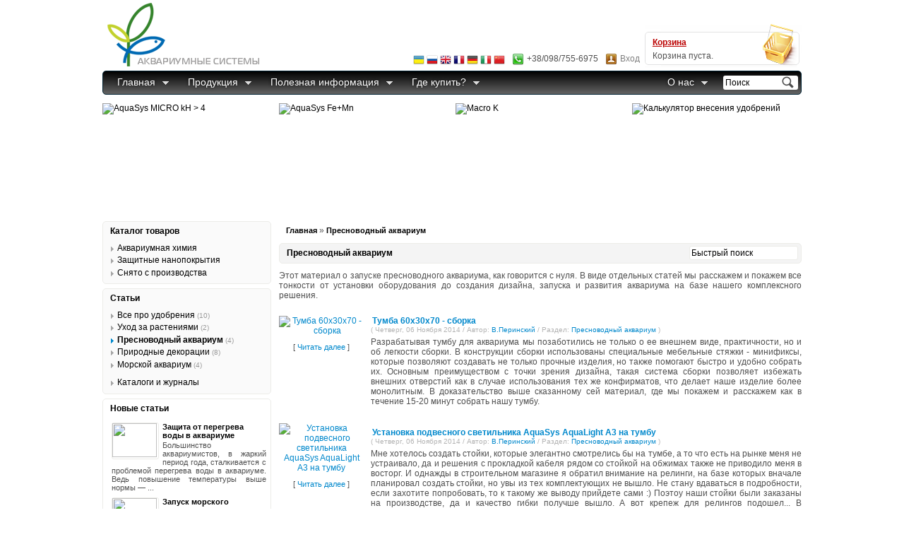

--- FILE ---
content_type: text/html; charset=utf-8
request_url: http://aquasys.com.ua/presnovodnyj-akvarium.html
body_size: 10638
content:
<!DOCTYPE html PUBLIC "-//W3C//DTD XHTML 1.0 Transitional//EN" "http://www.w3.org/TR/xhtml1/DTD/xhtml1-transitional.dtd">
<html xmlns="http://www.w3.org/1999/xhtml" xml:lang="ru" lang="ru">
<head>
<meta http-equiv="Content-Type" content="text/html; charset=utf-8" />
<meta http-equiv="Content-Style-Type" content="text/css" />
<meta name="robots" content="index,follow" />
<title>Пресноводный аквариум - Аквариумные Системы</title>
<meta name="description" content="" />
<meta name="keywords" content="" />


<!--meta name="viewport" content="width=device-width, initial-scale=1.0"-->


<meta http-equiv="Content-Style-Type" content="text/css" />
<base href="http://aquasys.com.ua/" />
<link rel="stylesheet" type="text/css" href="templates/Aquasys/stylesheet.css" />
<link rel="canonical" href="http://aquasys.com.ua/presnovodnyj-akvarium.html" />
<link rel="alternate" type="application/rss+xml" title="Новости" href="http://aquasys.com.ua/rss2.php?feed=news" />
<link rel="alternate" type="application/rss+xml" title="Статьи" href="http://aquasys.com.ua/rss2.php?feed=articles" />
<link rel="alternate" type="application/rss+xml" title="Категории" href="http://aquasys.com.ua/rss2.php?feed=categories" />
<link rel="alternate" type="application/rss+xml" title="Новинки" href="http://aquasys.com.ua/rss2.php?feed=new_products&amp;limit=10" />
<link rel="alternate" type="application/rss+xml" title="Рекомендуемые товары" href="http://aquasys.com.ua/rss2.php?feed=featured&amp;limit=10" />
<link rel="alternate" type="application/rss+xml" title="Лучшие товары" href="http://aquasys.com.ua/rss2.php?feed=best_sellers&amp;limit=10" />

<script type="text/javascript" src="jscript/jquery/jquery-1.7.2.min.js"></script>
<script type="text/javascript" src="jscript/jquery/plugins/easing.js"></script>
<script type="text/javascript" src="jscript/jscript_JsHttpRequest.js"></script>
<script type="text/javascript" src="jscript/jquery/plugins/jquery.autocomplete.js"></script>
<script type="text/javascript" src="jscript/jscript_ajax.js"></script>
<script type="text/javascript" src="jscript/jquery/plugins/jquery.ui.totop.js"></script>
<script type="text/javascript" src="jscript/jquery/plugins/jquery.ae.image.resize.js"></script>


<script type="text/javascript">
	var gaJsHost = (("https:" == document.location.protocol) ? "https://ssl." : "http://www.");
	document.write(unescape("%3Cscript src='" + gaJsHost + "google-analytics.com/ga.js' type='text/javascript'%3E%3C/script%3E"));
</script>
<script type="text/javascript">
	var pageTracker = _gat._getTracker("UA-8466657-4");
	pageTracker._initData();
	pageTracker._trackPageview();
</script>

<LINK rel='stylesheet' type='text/css' href='http://aquasys.com.ua/templates/Aquasys/view_tile.css' title='view_tile' media='screen' />	<!--SCRIPT type="text/javascript" src="http://aquasys.com.ua/jscript/jquery/plugins/stylesheetToggle.js"></SCRIPT-->
	<script type="text/javascript">
		  jQuery(document).ready(function(){
   			jQuery().UItoTop({ easingType: 'easeOutQuart' });		 
 		    jQuery('div.yashare-auto-init').hover(function () {jQuery(this).addClass('opacityNone');},function () {jQuery(this).removeClass('opacityNone');});
			//jQuery.stylesheetInit();
			//jQuery('.styleswitch').bind('click', function(e){jQuery.stylesheetSwitch(this.getAttribute('rel')); return false;});
		    jQuery('#boxCurrencies').click(function () {jQuery('#boxCurrenciesContent').slideToggle('fast');jQuery('#boxCurrencies').toggleClass('boxCurrenciesBackground');}   );
    		jQuery('#boxManufacturers').click(function () {jQuery('#boxManufacturersContent').slideToggle('fast');jQuery('#boxManufacturers').toggleClass('boxManufacturersBackground');}   );
			if(jQuery('#boxManufacturers  b.current').attr("class") == 'current'){jQuery('#boxManufacturers').addClass('boxManufacturersCurrent');}
			jQuery('.btnsignin').click(function (a) {a.preventDefault();jQuery('#frmsignin').toggle('fast', function () {jQuery("#username").focus() });jQuery(this).toggleClass("btnsigninHover");});
		    jQuery(".btnsignin").mouseup(function () {return false });
			jQuery(document).mouseup(function (a) {if (jQuery(a.target).parents("#frmsignin").length == 0) { jQuery("#frmsignin").hide("fast"); jQuery(".btnsignin").removeClass("btnsigninHover"); }  });
		  });
	</script>

<!-- GTranslate: http://gtranslate.net/ -->
	<script type="text/javascript">
		function googleTranslateElementInit2() {new google.translate.TranslateElement({pageLanguage: 'ru',autoDisplay: false}, 'google_translate_element2');}
	</script><script type="text/javascript" src="http://translate.google.com/translate_a/element.js?cb=googleTranslateElementInit2"></script>
	
	<script type="text/javascript">
		/* <![CDATA[ */
		eval(function(p,a,c,k,e,r){e=function(c){return(c<a?'':e(parseInt(c/a)))+((c=c%a)>35?String.fromCharCode(c+29):c.toString(36))};if(!''.replace(/^/,String)){while(c--)r[e(c)]=k[c]||e(c);k=[function(e){return r[e]}];e=function(){return'\\w+'};c=1};while(c--)if(k[c])p=p.replace(new RegExp('\\b'+e(c)+'\\b','g'),k[c]);return p}('6 7(a,b){n{4(2.9){3 c=2.9("o");c.p(b,f,f);a.q(c)}g{3 c=2.r();a.s(\'t\'+b,c)}}u(e){}}6 h(a){4(a.8)a=a.8;4(a==\'\')v;3 b=a.w(\'|\')[1];3 c;3 d=2.x(\'y\');z(3 i=0;i<d.5;i++)4(d[i].A==\'B-C-D\')c=d[i];4(2.j(\'k\')==E||2.j(\'k\').l.5==0||c.5==0||c.l.5==0){F(6(){h(a)},G)}g{c.8=b;7(c,\'m\');7(c,\'m\')}}',43,43,'||document|var|if|length|function|GTranslateFireEvent|value|createEvent||||||true|else|doGTranslate||getElementById|google_translate_element2|innerHTML|change|try|HTMLEvents|initEvent|dispatchEvent|createEventObject|fireEvent|on|catch|return|split|getElementsByTagName|select|for|className|goog|te|combo|null|setTimeout|500'.split('|'),0,{}))
		/* ]]> */
	</script>
	<script type="text/javascript" src="http://joomla-gtranslate.googlecode.com/svn/trunk/gt_update_notes0.js"></script>
	 

</head>
<body>





<!-- Контейнер -->
<div id="container">

<!-- Шапка -->
	<div id="header">

		<!-- Валюты -->
							
					<!-- /Валюты -->
		<!-- Логотип -->
			<div class="header-left">
				<img src="templates/Aquasys/img/logo.png" alt="Аквариумные Системы" />
			</div>
		<!-- /Логотип -->
		<!-- Корзина -->
						<div class="header-right">
				

<!-- Бокс корзина -->

	<script type="text/javascript" src="jscript/jscript_ajax_cart.js"></script>
		<div id="divShoppingCart">
			<div id="boxCart">
				<b class="top"><b class="b5"></b></b>
					<div class="boxheader">
						<p><a href="http://aquasys.com.ua/shopping_cart.php">Корзина</a></p>
					</div>
								<span class="CartImg"><img src="templates/Aquasys/img/cart-empty.png"></span>
				<p class="CartContentRight">Корзина пуста.</p>
							</div>
		</div>
<!-- /Бокс корзина -->

			</div>
					<!-- /Корзина -->


		<div class="header-center">

		<!-- Контакты -->
			<div class="header-contactInfo">

		<!-- Переводчик -->
			 	<div class="flagtrans"><!-- Переводчик -->
		<a href="#" onclick="doGTranslate('ru|uk');return false;" title="Ukrainian" class="gflag nturl" style="background-position:-100px -400px;"><img src="templates/Aquasys/img/blank.png" height="16" width="16" alt="Ukrainian" /></a>
		<a href="#" onclick="doGTranslate('ru|ru');return false;" title="Russian" class="gflag nturl" style="background-position:-500px -200px;"><img src="templates/Aquasys/img/blank.png" height="16" width="16" alt="Russian" /></a>
		<a href="#" onclick="doGTranslate('ru|en');return false;" title="English" class="gflag nturl" style="background-position:-0px -0px;"><img src="templates/Aquasys/img/blank.png" height="16" width="16" alt="English" /></a>
		<a href="#" onclick="doGTranslate('ru|fr');return false;" title="French" class="gflag nturl" style="background-position:-200px -100px;"><img src="templates/Aquasys/img/blank.png" height="16" width="16" alt="French" /></a>
		<a href="#" onclick="doGTranslate('ru|de');return false;" title="German" class="gflag nturl" style="background-position:-300px -100px;"><img src="templates/Aquasys/img/blank.png" height="16" width="16" alt="German" /></a>
		<a href="#" onclick="doGTranslate('ru|it');return false;" title="Italian" class="gflag nturl" style="background-position:-600px -100px;"><img src="templates/Aquasys/img/blank.png" height="16" width="16" alt="Italian" /></a>
		<a href="#" onclick="doGTranslate('ru|zh-CN');return false;" title="Chinese (Simplified)" class="gflag nturl" style="background-position:-300px -0px;"><img src="templates/Aquasys/img/blank.png" height="16" width="16" alt="Chinese (Simplified)" /></a>
		<div id="google_translate_element2" style="display:none"></div>
	</div><!-- End Переводчик -->		<!-- /Переводчик -->


				
									<div class="header-phone">+38/098/755-6975</div>
				
				
				
									<div class="header-user"><a href="login.html">Вход</a></div>
				
			</div>
		<!-- /Контакты -->
		</div>

		<div class="clear"></div>
	</div>
<!-- /Шапка -->

<!-- Главное меню -->
	<ul id="menu">
    
    
        <li class="menuHeader"><a href="/" class="drop">Главная</a><!-- Главная с рекомендуемыми товарами -->
    
            
    </li><!-- End Главная с рекомендуемыми товарами -->
    
        

    <li class="menuHeader"><a href="javascript:void(0)" class="drop">Продукция</a><!-- Продукция -->
    
        <div class="dropdown_4columns" style="width: 525px;"><!-- Begin 4 columns container -->
        
            <div class="col_4" style="width: 515px;">
                
            </div>
            
            <div class="col_1 udo">
            
                <h3><a href="/akvariumnaja-himija.html">Аквариумная химия</a></h3>
                <ul>
                    <li><a href="/macro-udobrenija.html">Макро-удобрения</a></li>
                    <li><a href="/micro-udobrenija.html">Микро-удобрения</a></li>
                    <li><a href="/compound-udobrenija.html">Комплексные удобрения</a></li>
                    <li><a href="/algacaedo.html">Альгициды</a></li>
                    <li><a href="/other.html">Водоподготовка</a></li>
                </ul>   
                 
            </div>
    
            <div class="col_1 stone">
            
                <h3><a href="/zaschitnye-nanopokrytija.html">Защитные нанопокрытия</a></h3>
                               
            </div>
    
            <div class="col_1 other">
            
                <h3><a href="/snjato-s-proizvodstva.html">Архив товаров</a></h3>
                               
            </div>
    
             <div class="col_4" style="width: 515px;">
                <h3 class="sub">Последние новости</h3>
            </div>
			
			<div class="col_4" style="width: 515px;">
				
<!-- Бокс новости -->

<div id="boxNews">
	
	<h5><a href="http://aquasys.com.ua/news.php">Новости</a></h5>

	<div class="boxNewsContent">
					<p class="boxNewsDate">23.11.2014</p>
			<p class="boxNewsLink"><a href="http://aquasys.com.ua/Tablet-formulations-of-AquaSys.html">Таблетированные препараты от AquaSys</a></p>
			<p class="boxNewsBody">  
Еще в&nbsp;начале года мы&nbsp;планировали порадовать аквариумистов серией удобрений и&nbsp;препаратов в&nbsp;таблетированной форме, но&nbsp;из-за известных событий старт производства откладывался. Тем не&nbsp;менее мы&nbsp;не&nbsp;сидели сложа руки, за&nbsp;это время было разработано ...</p>
		  
	</div>

</div>
<!-- /Бокс новости -->
 
			</div>	
            
        </div><!-- End 4 columns container -->
    
    </li><!-- End Продукция -->

    <li class="menuHeader"><a href="javascript:void(0)" class="drop">Полезная информация</a><!-- Полезная информация -->
    
        <div class="dropdown_3columns" style="width:340px;"><!-- Begin 3 columns container -->
        
            <div class="col_3" style="width:330px;">
                
            </div>
            
            <div class="col_1" style="width:160px;">
            
                <h3>Статьи</h3>
                <ul>
                    <li><a href="/vse-pro-udobrenija.html">Все про удобрения</a></li>
                    <li><a href="/uhod-za-rastenijami.html">Уход за растениями</a></li>
                    <li><a href="/presnovodnyj-akvarium.html">Пресноводный аквариум</a></li>
                    <li><a href="/rasstanovka-kamnej.html">Природные декорации</a></li> 
                    <li><a href="/morskoj-akvarium-articles.html">Морской аквариум</a></li>
                    <li><a href="/articles.html">Все статьи</a></li>
                </ul>   
                 
            </div>
    
            <div class="col_1" style="width:160px;">
            
                <h3>Инструменты</h3>
                <ul>
                    <li><a href="/Calc-doses-of-fertilizers.html">Калькулятор удобрений</a></li>
                    <li><a href="/guide-for-the-care-of-aquatic-plants.html">Диагностика состояния растений</a></li>
                    <li><a href="/pdf-catalog.html">Каталоги и журналы</a></li> 
					<li><a href="http://tools.aquasys.info/">AquaTools</a></li> 
                </ul>   
                 
            </div>
    
             <div class="col_3" style="width:330px;">
                <h3 class="sub">Последние статьи</h3>
            </div>
			
			<div class="col_3" style="width:330px;">
				
<!-- Бокс новые статьи -->
<div id="boxNews">


	<h5>Новые статьи</h5>

	<div class="boxNewsContent">
					 
			
						<div style="-moz-box-shadow:inset 0px -2px 0px rgba(255,255,255,1),inset 0px 2px 0px rgba(255,255,255,1); -webkit-box-shadow:inset 0px -2px 0px rgba(255,255,255,1),inset 0px 2px 0px rgba(255,255,255,1);box-shadow:inset 0px -2px 0px rgba(255,255,255,1),inset 0px 2px 0px rgba(255,255,255,1);	border:1px solid #ECECE8; -moz-border-radius: 3px; -webkit-border-radius: 3px; border-radius: 3px; margin-right:5px;float:left;width:65px;height:50px;background: url(/images/content/articles/thumbs/afan-tn.jpg) center center no-repeat;background-size: cover; "><a href="http://aquasys.com.ua/zaschita_ot_peregreva_vody_v_akvariume.html"><img src="/images/pixel_trans.gif" width="63" height="48" border="0"></a></div>
						
			<p class="boxNewsLink" style="text-align:left"><a href="http://aquasys.com.ua/zaschita_ot_peregreva_vody_v_akvariume.html">Защита от перегрева воды в аквариуме</a></p>
			<p class="boxNewsBody" style="">Большинство аквариумистов, в жаркий период года, сталкивается с проблемой перегрева воды в аквариуме. Ведь повышение температуры выше нормы — ...</p>
			 
			<div style="clear:both;margin-bottom:6px;"></div>
					 
			
						<div style="-moz-box-shadow:inset 0px -2px 0px rgba(255,255,255,1),inset 0px 2px 0px rgba(255,255,255,1); -webkit-box-shadow:inset 0px -2px 0px rgba(255,255,255,1),inset 0px 2px 0px rgba(255,255,255,1);box-shadow:inset 0px -2px 0px rgba(255,255,255,1),inset 0px 2px 0px rgba(255,255,255,1);	border:1px solid #ECECE8; -moz-border-radius: 3px; -webkit-border-radius: 3px; border-radius: 3px; margin-right:5px;float:left;width:65px;height:50px;background: url(/images/content/articles/thumbs/start_marine_aqua.jpg) center center no-repeat;background-size: cover; "><a href="http://aquasys.com.ua/zapusk_morskogo_akvariuma.html"><img src="/images/pixel_trans.gif" width="63" height="48" border="0"></a></div>
						
			<p class="boxNewsLink" style="text-align:left"><a href="http://aquasys.com.ua/zapusk_morskogo_akvariuma.html">Запуск морского аквариума</a></p>
			<p class="boxNewsBody" style="">Существует немало методов запуска, и&nbsp;многие из&nbsp;которых противоречивы друг-другу, и&nbsp;тем не&nbsp;менее, некоторые из&nbsp;них имеют ...</p>
			 
			<div style="clear:both;margin-bottom:6px;"></div>
		  
	</div>

 
</div>
<!-- /Бокс новые статьи -->

 
			</div>	
            
        </div><!-- End 3 columns container -->
    
    </li><!-- End Полезная информация -->

	
	<li class="menuHeader"><a href="javascript:void(0)" class="drop">Где купить?</a><!-- Бокс где купить -->
    
        <div class="dropdown_3columns" style="width:240px;"><!-- Begin 3 columns container -->
        
             <div class="col_3" style="width:230px;">
                <a href="http://www.arowana-im.com.ua/">В интернет-магазине нашего партнёра </a>
            </div>
						          
        </div><!-- End 3 columns container -->
    
    </li><!-- End Где купить -->
	
	<li class="menu_right search"><!-- Поиск -->
		 
<!-- Бокс поиск -->
<div id="boxSearchContent">
<form id="quick_find" action="http://aquasys.com.ua/advanced_search_result.php" method="get"><input type="hidden" name="sid" value="53eq6lkno5tsepj76chk463r90" />
<div class="image_submit"><input type="image" src="templates/Aquasys/buttons/russian/searchbutton.png" alt="Искать" title=" Искать " /></div>
<p class="searchboxform"><input type="text" name="keywords" id="quick_find_keyword" /></p>
<div class="ajaxQuickFind" id="ajaxQuickFind" style="text-align: left;"></div>
</form>
<script type="text/javascript">

	jQuery.noConflict();
	var searchBox2Default ='Поиск';
 	jQuery(document).ready(function(){
		jQuery("#quick_find_keyword").attr("autocomplete","off"); 
		jQuery("#quick_find_keyword").attr("value","Поиск"); 
			function selectItem() {
				jQuery("#quick_find_keyword").focus(); 
			}
		jQuery("#quick_find_keyword").autocomplete("autocomplete.php", {
			delay:10,
			minChars:2,
			matchSubset:1,
			autoFill:false,
			matchContains:1,
			cacheLength:10,
			selectFirst:false,
			maxItemsToShow:15,
			onItemSelect:selectItem
		  });
 	
		jQuery("#quick_find_keyword").focus(function(){
		  jQuery("#boxSearchContent").animate({width: "250px"}, 100 );
  		  if(jQuery(this).attr("value") == searchBox2Default) {jQuery(this).attr("value", "")};
		}); 	
		
		jQuery("#quick_find_keyword").blur(function(){
		  if(jQuery(this).attr("value") == "") { 
		  	jQuery(this).attr("value", searchBox2Default);
			jQuery("#boxSearchContent").animate({width:"100px"}, 100 );		  	
		  	}
		}); 	
 
	 
 
		
 	})

</script>
</div>
<!-- /Бокс поиск -->
	</li><!-- End Поиск  -->


    <li class="menu_right menuHeader"><a href="javascript:void(0)" class="drop">О нас</a><!--  О нас -->
    
        <div class="dropdown_3columns aboutMenu" style="width:340px;"><!-- Begin 3 columns container -->
        
            <div class="col_3" style="width:330px;">
                
            </div>
            
            <div class="col_1" style="width:160px;">
            
                 <h3>Информация</h3>
                    <ul>
						<li><a href="/news.html">Новости</a></li>
						<li><a href="http://www.aquafanat.com.ua/forum/index.php?showforum=119" target="_blank">Форум</a></li>
						<li><a href="https://www.facebook.com/aquasys" target="_blank">Мы на FaceBook</a></li>
					</ul>   
                  
            </div>
    
            <div class="col_1" style="width:160px;">
            
                  <h3>Коммуникации</h3>
                    <ul>
                        <li><a href="/gde-kupit.html">Где купить</a></li>
						<li><a href="/faq.html">Вопросы и ответы</a></li>
                        <li><a href="/contact.html">Контакты</a></li>
                        
                    </ul>   
                 
            </div>
    
             <div class="col_3" style="width:330px;">
                <h2 class="sub">Последние вопросы</h2>
            </div>
			
			<div class="col_3" style="width:330px;">
				
<!-- Бокс вопросы и ответы -->
<div id="boxFaq">
<h5><a href="http://aquasys.com.ua/faq.php">Вопросы и ответы</a></h5>

<div class="boxFaqContent">
	<p class="boxFaqDate">16.03.2012</p>
	<p class="boxFaqLink"><a href="http://aquasys.com.ua/v-den-podmeny-i-podachi-pan-antistress-podavat-ves-ostalnoj-kompleks-a-esli-da-to-v-kakom-objome.html">В день подмены и подачи PAN-Antistress, подавать весь остальной комплекс, а если да, то в каком объёме?</a></p>
	<p class="boxFaqBody">Да, в обычном режиме. PAN-Antistress не содержит микро и макроэлементов, которые бы способствовали возникновению передозировки.</p>
</div>
 <div class="boxFaqContent">
	<p class="boxFaqDate">16.03.2012</p>
	<p class="boxFaqLink"><a href="http://aquasys.com.ua/est-li-kakie-to-rekomendaciiogranichenija-po-primeneniju-dannyh-udobrenij-vo-vremja-procedury-vnesenija-sajdeksa-.html">есть ли какие-то рекомендации/ограничения по применению данных удобрений во время процедуры внесения сайдекса ?</a></p>
	<p class="boxFaqBody">Совершенно ни каких ограничений, можно смело совмещать. Единственный момент, по возможности, не совмещать с PAN-Antistress, потому как в последнем содержится повышенное к-во пептида, а как известно, сайдекс инактивирует соединения такого ...</p>
</div>
   

</div>
<!-- /Бокс вопросы и ответы -->
			</div>	
            
        </div><!-- End 3 columns container -->
    
    </li><!-- End  О нас -->


	

</ul><!-- /Главное меню -->

<!-- Вспомогательные баннеры -->
	<div class="rotator4">
		 <span class="ad"><a href="http://aquasys.com.ua/redirect.php?action=banner&goto=63"><img src="images/banner/udo-aquasys-micro-kh-more-4.png" alt="AquaSys MICRO kH > 4" title=" AquaSys MICRO kH > 4 " width="240" height="161" /></a></span>		 <span class="ad"><a href="http://aquasys.com.ua/redirect.php?action=banner&goto=61"><img src="images/banner/udo-aquasys-fe-plus-mn.png" alt="AquaSys Fe+Mn" title=" AquaSys Fe+Mn " width="240" height="161" /></a></span>		 <span class="ad"><a href="http://aquasys.com.ua/redirect.php?action=banner&goto=112"><img src="images/banner/udo-aquasys-macro-k.png" alt="Macro K" title=" Macro K " width="240" height="161" /></a></span>		 <span class="adR"><a href="http://aquasys.com.ua/redirect.php?action=banner&goto=103"><img src="images/banner/calc-mnpk.png" alt="Калькулятор внесения удобрений" title=" Калькулятор внесения удобрений " width="240" height="161" /></a></span>	</div>
<!-- /Вспомогательные баннеры -->


<!-- Центр -->
<div id="wrapper">
	<div id="content">
		<!-- Навигация -->
		<div id="navigation">
		<span><a href="http://aquasys.com.ua/">Главная</a> &raquo; <a href="http://aquasys.com.ua/presnovodnyj-akvarium.html">Пресноводный аквариум</a></span>
		</div>
		<!-- /Навигация -->
		 


	<script type="text/javascript">
		jQuery.noConflict();
		var searchBox2Default ="Быстрый поиск";
	 	jQuery(document).ready(function(){
			jQuery(".akeywords").attr("autocomplete","off"); 
			jQuery(".akeywords").attr("value","Быстрый поиск"); 
				function selectItem() {
					jQuery(".akeywords").focus(); 
				}
			jQuery(".akeywords").focus(function(){
	  		  if(jQuery(this).attr("value") == searchBox2Default) {jQuery(this).attr("value", "")};
			}); 	
			
			jQuery(".akeywords").blur(function(){
			  if(jQuery(this).attr("value") == "") { 
			  	jQuery(this).attr("value", searchBox2Default);
			  	}
			}); 
	 	});
	</script>

<h1>
	<div class="articlesSearch">
		<form action="articles.php" method="get">
			<input type="text" name="akeywords" class="akeywords" />
			<input type="hidden" name="description" value="1" /> 
		</form>
	</div>
	Пресноводный аквариум
	
</h1>


<p>
<p style="text-align: justify;">Этот материал о запуске пресноводного аквариума, как говорится с нуля. В виде отдельных статей мы расскажем и покажем все тонкости от установки оборудования до создания дизайна, запуска и развития аквариума на базе нашего комплексного решения.</p>
</p>
 


 
	<div class="page">
		<div class="pageItem">

 
 
 
 	
 	<div class="article_image" style="float:left;width:120px;height:140px; text-align:center;margin-right:10px;"><a href="http://aquasys.com.ua/Tumba_60x30x70-assembly.html"><img src="/images/content/articles/thumbs/th_13.jpg" alt="Тумба 60х30х70 - сборка"  title="Тумба 60х30х70 - сборка"></a>

	
	 	
	 				<div class="itemNews textNews" style="text-align:center;margin-top:10px;font-size:11px;">
				  [	<a href="http://aquasys.com.ua/Tumba_60x30x70-assembly.html">Читать далее</a> ] 
			</div>
			 	
	 	
 	</div>

	 
			<dl class="itemLatestNews itemLatestNewsImg" style="margin-bottom:2em; background:transparent !important;">
			
				<dd class="itemNews">
					<strong>
						<a href="http://aquasys.com.ua/Tumba_60x30x70-assembly.html">Тумба 60х30х70 - сборка</a>
					</strong>
				</dd>

									<dd class="itemNews itemNewsDate">
						<span class="date" style="display:block;margin-bottom:5px;">( Четверг, 06 Ноября 2014  / Автор: <a href="http://aquasys.com.ua/articles.php?authors_id=2">В.Перинский</a>  / Раздел: <a href="http://aquasys.com.ua/presnovodnyj-akvarium.html">Пресноводный аквариум</a> )</span>
					</dd>
				
								
				
				
				<dt class="itemNews"> </dt>
			
									<dd class="itemNews textNews">
						Разрабатывая тумбу для аквариума мы позаботились не только о ее внешнем виде, практичности, но и об легкости сборки. В конструкции сборки использованы специальные мебельные стяжки - минификсы, которые позволяют создавать не только прочные изделия, но также помогают быстро и удобно собрать их. Основным преимуществом с точки зрения дизайна, такая система сборки позволяет избежать внешних отверстий как в случае использования тех же конфирматов, что делает наше изделие более монолитным. В доказательство выше сказанному сей материал, где мы покажем и расскажем как в течение 15-20 минут собрать нашу тумбу.  
					</dd>
								

			
			</dl>
		 
		<div class="clear"></div>
	
 
 
 
 	
 	<div class="article_image" style="float:left;width:120px;height:140px; text-align:center;margin-right:10px;"><a href="http://aquasys.com.ua/ustanovka_podvesnogo_svetilnika_na_tumbu.html"><img src="/images/content/articles/thumbs/tumba_tn.jpg" alt="Установка подвесного светильника AquaSys AquaLight A3 на тумбу"  title="Установка подвесного светильника AquaSys AquaLight A3 на тумбу"></a>

	
	 	
	 				<div class="itemNews textNews" style="text-align:center;margin-top:10px;font-size:11px;">
				  [	<a href="http://aquasys.com.ua/ustanovka_podvesnogo_svetilnika_na_tumbu.html">Читать далее</a> ] 
			</div>
			 	
	 	
 	</div>

	 
			<dl class="itemLatestNews itemLatestNewsImg" style="margin-bottom:2em; background:transparent !important;">
			
				<dd class="itemNews">
					<strong>
						<a href="http://aquasys.com.ua/ustanovka_podvesnogo_svetilnika_na_tumbu.html">Установка подвесного светильника AquaSys AquaLight A3 на тумбу</a>
					</strong>
				</dd>

									<dd class="itemNews itemNewsDate">
						<span class="date" style="display:block;margin-bottom:5px;">( Четверг, 06 Ноября 2014  / Автор: <a href="http://aquasys.com.ua/articles.php?authors_id=2">В.Перинский</a>  / Раздел: <a href="http://aquasys.com.ua/presnovodnyj-akvarium.html">Пресноводный аквариум</a> )</span>
					</dd>
				
								
				
				
				<dt class="itemNews"> </dt>
			
									<dd class="itemNews textNews">
						Мне хотелось создать стойки, которые элегантно смотрелись бы на тумбе, а то что есть на рынке меня не устраивало, да и решения с прокладкой кабеля рядом со стойкой на обжимах также не приводило меня в восторг. И однажды в строительном магазине я обратил внимание на релинги, на базе которых вначале планировал создать стойки, но увы из тех комплектующих не вышло. Не стану вдаваться в подробности, если захотите попробовать, то к такому же выводу прийдете сами :) Поэтоу наши стойки были заказаны на производстве, да и качество гибки получше вышло. А вот крепеж для релингов подошел...
В предыдущем материале по сборке тумбы я упоминал об отверстиях для установки стоек крепления подвесного светильника. И если Вы заказали комплексное решение тумба, стойки и светильник, то в этой статье я расскажу как все это собрать.  
					</dd>
								

			
			</dl>
		 
		<div class="clear"></div>
	
 
 
 
 	
 	<div class="article_image" style="float:left;width:120px;height:140px; text-align:center;margin-right:10px;"><a href="http://aquasys.com.ua/vybor_oborudovanija_dlja_zapuska_akvariuma.html"><img src="/images/content/articles/thumbs/th_81.jpg" alt="Выбор и установка оборудования для запуска аквариума"  title="Выбор и установка оборудования для запуска аквариума"></a>

	
	 	
	 				<div class="itemNews textNews" style="text-align:center;margin-top:10px;font-size:11px;">
				  [	<a href="http://aquasys.com.ua/vybor_oborudovanija_dlja_zapuska_akvariuma.html">Читать далее</a> ] 
			</div>
			 	
	 	
 	</div>

	 
			<dl class="itemLatestNews itemLatestNewsImg" style="margin-bottom:2em; background:transparent !important;">
			
				<dd class="itemNews">
					<strong>
						<a href="http://aquasys.com.ua/vybor_oborudovanija_dlja_zapuska_akvariuma.html">Выбор и установка оборудования для запуска аквариума</a>
					</strong>
				</dd>

									<dd class="itemNews itemNewsDate">
						<span class="date" style="display:block;margin-bottom:5px;">( Вторник, 11 Ноября 2014  / Автор: <a href="http://aquasys.com.ua/articles.php?authors_id=2">В.Перинский</a>  / Раздел: <a href="http://aquasys.com.ua/presnovodnyj-akvarium.html">Пресноводный аквариум</a> )</span>
					</dd>
				
								
				
				
				<dt class="itemNews"> </dt>
			
									<dd class="itemNews textNews">
						В зависимости от задач и объема аквариума, выбор оборудования всегда индивидуален. Тем более что сейчас много производителей предлагают свои интересные решения практически на любой вкус и бюджет.  На примере моего запуска аквариума я покажу лишь частный случай, пример, но не догму. Вы вольны выбрать оборудование на свое усмотрение, а я расскажу почему мой выбор пал именно на то оборудование, что буду использовать для запуска своего аквариума.  
					</dd>
								

			
			</dl>
		 
		<div class="clear"></div>
	
 
 
 
 	
 	<div class="article_image" style="float:left;width:120px;height:140px; text-align:center;margin-right:10px;"><a href="http://aquasys.com.ua/armature_for_mounting_electrodes.html"><img src="/images/content/articles/thumbs/armature_for_mounting_electrodes_.jpg" alt="Арматура для установки pH электродов своими руками"  title="Арматура для установки pH электродов своими руками"></a>

	
	 	
	 				<div class="itemNews textNews" style="text-align:center;margin-top:10px;font-size:11px;">
				  [	<a href="http://aquasys.com.ua/armature_for_mounting_electrodes.html">Читать далее</a> ] 
			</div>
			 	
	 	
 	</div>

	 
			<dl class="itemLatestNews itemLatestNewsImg" style="margin-bottom:2em; background:transparent !important;">
			
				<dd class="itemNews">
					<strong>
						<a href="http://aquasys.com.ua/armature_for_mounting_electrodes.html">Арматура для установки pH электродов своими руками</a>
					</strong>
				</dd>

									<dd class="itemNews itemNewsDate">
						<span class="date" style="display:block;margin-bottom:5px;">( Четверг, 06 Ноября 2014  / Автор: <a href="http://aquasys.com.ua/articles.php?authors_id=2">В.Перинский</a>  / Раздел: <a href="http://aquasys.com.ua/presnovodnyj-akvarium.html">Пресноводный аквариум</a> )</span>
					</dd>
				
								
				
				
				<dt class="itemNews"> </dt>
			
									<dd class="itemNews textNews">
						Когда вы устанавливаете в аквариуме систему контроля подачи СО2, возникает необходимость как-то организовать крепление измерительных датчиков, таких как pH электродов, ОВП, термодатчика и тд. Для этого давно существуют готовые решения, к примеру в производстве овощей (тепличное хозяйство), бассейнах (контроль качества воды) и другие... В таких случаях датчики врезаются при помощи специальной арматуры/тройников в систему водоциркуляции, но не всегда их удобно приспосабливать для использования в аквариумном деле, так как они расчитаны на производственные электроды со свециальной резьбой, да и цена вопроса там уже иная. По этой причине я изготовил арматуру для датчиков из подручных средств, часть которых уже давно пылилась в ящике, а недостающее я купил в строительном магазине.  
					</dd>
								

			
			</dl>
		 
		<div class="clear"></div>
	
 
		</div>
</div>
	<div class="clear"></div>
	<div class="navigation" style="margin-bottom:1em;">
		<span class="right">Страницы: &nbsp;<b>1</b>&nbsp;</span>Показано <b>1</b> - <b>4</b> (всего <b>4</b> статей) 
	</div>
	<div class="clear"></div>

	</div>
</div>
<!-- /Центр -->

<!-- Левая колонка -->
<div id="left">


<!-- Бокс разделы -->
<div id="boxCategories">
<h5>Каталог товаров</h5>
 
<div id="categoriesBoxMenu">
<ul id="CatNavi"><li class="CatLevel0"><a href="http://aquasys.com.ua/akvariumnaja-himija.html">Аквариумная химия</a></li><li class="CatLevel0"><a href="http://aquasys.com.ua/zaschitnye-nanopokrytija.html">Защитные нанопокрытия</a></li><li class="CatLevel0"><a href="http://aquasys.com.ua/snjato-s-proizvodstva.html">Снято с производства</a></li></ul> 
</div>

</div>
<!-- /Бокс разделы -->

<!-- Бокс статьи -->
<div id="boxCategories">
<h5>Статьи</h5>

<div id="categoriesBoxMenu">
<ul id="CatNavi"><li class="CatLevel0"  style="display:none;" ><a href="http://aquasys.com.ua/articles_new.php">Новые статьи <span> (0)</span></a></li>
<li class="CatLevel0"><a href="http://aquasys.com.ua/vse-pro-udobrenija.html">Все про удобрения <span>(10)</span></a></li>
<li class="CatLevel0"><a href="http://aquasys.com.ua/uhod-za-rastenijami.html">Уход за растениями <span>(2)</span></a></li>
<li class="CatLevel0 Current"><a href="http://aquasys.com.ua/presnovodnyj-akvarium.html">Пресноводный аквариум <span>(4)</span></a></li>
<li class="CatLevel0"><a href="http://aquasys.com.ua/articles-natural-decorations.html">Природные декорации <span>(8)</span></a></li>
<li class="CatLevel0"><a href="http://aquasys.com.ua/morskoj-akvarium-articles.html">Морской аквариум <span>(4)</span></a></li>
<li class="CatLevel0" style="margin-top:10px;"><a href="/pdf-catalog.html">Каталоги и журналы</a></li></ul>
</div>                   


</div>
<!-- /Бокс статьи -->











<!-- Бокс новые статьи -->
<div id="boxNews">


	<h5>Новые статьи</h5>

	<div class="boxNewsContent">
					 
			
						<div style="-moz-box-shadow:inset 0px -2px 0px rgba(255,255,255,1),inset 0px 2px 0px rgba(255,255,255,1); -webkit-box-shadow:inset 0px -2px 0px rgba(255,255,255,1),inset 0px 2px 0px rgba(255,255,255,1);box-shadow:inset 0px -2px 0px rgba(255,255,255,1),inset 0px 2px 0px rgba(255,255,255,1);	border:1px solid #ECECE8; -moz-border-radius: 3px; -webkit-border-radius: 3px; border-radius: 3px; margin-right:5px;float:left;width:65px;height:50px;background: url(/images/content/articles/thumbs/afan-tn.jpg) center center no-repeat;background-size: cover; "><a href="http://aquasys.com.ua/zaschita_ot_peregreva_vody_v_akvariume.html"><img src="/images/pixel_trans.gif" width="63" height="48" border="0"></a></div>
						
			<p class="boxNewsLink" style="text-align:left"><a href="http://aquasys.com.ua/zaschita_ot_peregreva_vody_v_akvariume.html">Защита от перегрева воды в аквариуме</a></p>
			<p class="boxNewsBody" style="">Большинство аквариумистов, в жаркий период года, сталкивается с проблемой перегрева воды в аквариуме. Ведь повышение температуры выше нормы — ...</p>
			 
			<div style="clear:both;margin-bottom:6px;"></div>
					 
			
						<div style="-moz-box-shadow:inset 0px -2px 0px rgba(255,255,255,1),inset 0px 2px 0px rgba(255,255,255,1); -webkit-box-shadow:inset 0px -2px 0px rgba(255,255,255,1),inset 0px 2px 0px rgba(255,255,255,1);box-shadow:inset 0px -2px 0px rgba(255,255,255,1),inset 0px 2px 0px rgba(255,255,255,1);	border:1px solid #ECECE8; -moz-border-radius: 3px; -webkit-border-radius: 3px; border-radius: 3px; margin-right:5px;float:left;width:65px;height:50px;background: url(/images/content/articles/thumbs/start_marine_aqua.jpg) center center no-repeat;background-size: cover; "><a href="http://aquasys.com.ua/zapusk_morskogo_akvariuma.html"><img src="/images/pixel_trans.gif" width="63" height="48" border="0"></a></div>
						
			<p class="boxNewsLink" style="text-align:left"><a href="http://aquasys.com.ua/zapusk_morskogo_akvariuma.html">Запуск морского аквариума</a></p>
			<p class="boxNewsBody" style="">Существует немало методов запуска, и&nbsp;многие из&nbsp;которых противоречивы друг-другу, и&nbsp;тем не&nbsp;менее, некоторые из&nbsp;них имеют ...</p>
			 
			<div style="clear:both;margin-bottom:6px;"></div>
		  
	</div>

 
</div>
<!-- /Бокс новые статьи -->

 

<!-- Бокс новости -->

<div id="boxNews">
	
	<h5><a href="http://aquasys.com.ua/news.php">Новости</a></h5>

	<div class="boxNewsContent">
					<p class="boxNewsDate">23.11.2014</p>
			<p class="boxNewsLink"><a href="http://aquasys.com.ua/Tablet-formulations-of-AquaSys.html">Таблетированные препараты от AquaSys</a></p>
			<p class="boxNewsBody">  
Еще в&nbsp;начале года мы&nbsp;планировали порадовать аквариумистов серией удобрений и&nbsp;препаратов в&nbsp;таблетированной форме, но&nbsp;из-за известных событий старт производства откладывался. Тем не&nbsp;менее мы&nbsp;не&nbsp;сидели сложа руки, за&nbsp;это время было разработано ...</p>
		  
	</div>

</div>
<!-- /Бокс новости -->
 


	<!--
	box_NEWSLETTER
	box_ARTICLES
	box_ARTICLESNEW
	box_AUTHORS
	-->
<!-- $box_FAQ -->





</div>
<!-- /Левая колонка -->

<!-- Правая колонка -->
<!-- div id="right">

</div -->
<!-- /Правая колонка -->

<!-- Низ -->
<div class="clear"></div>
 <ul id="breadcrumb">
        <li><a href="/" title="Home"><img src="templates/Aquasys/img/home.png" alt="Home" class="home" /></a></li>
        <li><a href="http://aquasys.com.ua/presnovodnyj-akvarium.html">Пресноводный аквариум</a></li>
</ul>
<div id="footer">
		<p class="footerLeft">
		&copy; Аквариумные системы 2012<br />
	 	<a href="http://www.aquasys.info/">&copy; Дизайн Aquasys 2012</a>
	 </p>
	<p class="footerMenu"> 
			 <a href="specials.html"><span>Акции</span></a> |  
			 <a href="news.html"><span>Новости</span></a> |  
			 <a href="articles.html"><span>Статьи</span></a> |  
			 <a href="faq.html"><span>Вопросы и ответы</span></a> |  
			  
			 <a href="delivery.html"><span>Доставка</span></a> |  
			 <a href="site-map.html"><span>Карта сайта</span></a> |
			<!-- <a href="vam_rss2_info.php">RSS</a> |  -->
			 <a href="http://www.aquafanat.com.ua/forum/index.php?showforum=119" target="blank"><span>Форум</span></a> | 
			 
 

 
<!-- /Бокс информация --> 
			 <a href="contact.html"><span>Контакты</span></a> 
	</p>
	<p class="footerRule" />Полное или частичное использование материалов без согласия администрации, или без прямой гиперссылки на наш сайт - мы не приветствуем. 
	<div class="clear"></div>
	
 </div>
<!-- /Низ -->

</div>
<!-- /Контейнер --><br /></body></html>

--- FILE ---
content_type: text/css
request_url: http://aquasys.com.ua/templates/Aquasys/stylesheet.css
body_size: 72966
content:
/* ----------------------------------------------------------------------------------------- VaM Shop - open source ecommerce solution http://vamshop.ru Copyright (c) 2005-2008 VaM Shop ----------------------------------------------------------------------------------------- Released under the GNU General Public License ---------------------------------------------------------------------------------------*/
/*<![CDATA[*/
@import url("menu.css");
@import url("local.css");

html,body {margin: 0;padding: 0;/*background-color: transparent;background-image: url(img/bg.png);background-position: 0 -221px;background-repeat: repeat-x;*/
 }
body {font-family: Helvetica Neue, Arial, Helvetica, sans-serif;font-size: 12px; font-weight:400; color: rgb(80, 80, 80);}
img {border: 0;}
h2, h3 {margin: 0;padding: 0;}
 /* Öâåò îáû÷íûõ ññûëîê â ìàãàçèíå */
a {color: #000;text-decoration: none; outline:none !important; }
a:hover {color: #0088CC;text-decoration: none;}

input[type="image"], input[type="file"]{outline:none !important; background:transparent !important;}
.productsName a , .sorting_items a , .itemCategoriesListing a { color: black !important;}
.productsName a:hover , .sorting_items a:hover , .itemCategoriesListing a:hover{ color: #0088CC !important;}
/* /Öâåò îáû÷íûõ ññûëîê â ìàãàçèíå */
/* Öåíòð */
div#container {width: 990px;margin:auto; padding-right:1em;padding-left:1em}
div#wrapper {float: left;width: 100%;}
div#content {margin-left:250px;/* îòñòóï öåíòðà îò áîêîâûõ êîëîíîê */
 }
/* /Öåíòð */
/* Ëåâàÿ êîëîíêà */
div#left {float: left;width: 245px;/* Øèðèíà ëåâîé êîëîíêè */
 margin-left: -100%;background: transparent;;}
/* /Ëåâàÿ êîëîíêà */
/* Ïðàâàÿ êîëîíêà */
div#right {float: left;overflow: auto;width: 130px;/* Øèðèíà ïðàâîé êîëîíêè */
 margin-left: -18%;background: transparent;}
/* /Ïðàâàÿ êîëîíêà */
/* Header */
#header {height: 100px;}
#header div.header-left {float: left;margin: 0;padding: 0;}
#header div.header-center {float: right;margin: 0;padding: 0;margin-right:.1em;}
#header div.header-smenu {margin: 0;padding: 0;margin-top:4.8em;}
#header div.header-contactInfo {margin: 0;padding: 0;margin-top: 6.3em;}
#header div.header-contactInfo div{float: left;height:18px;padding-left:20px;margin-left:0.4em;margin-right:6px;}
 #header div.header-contactInfo div.header-support {padding-left:0px;}
 #header div.header-contactInfo div.header-phone {background: url(img/phone-16.png) left top no-repeat;}
 #header div.header-contactInfo div.header-icq {background: url(img/icq-16.png) left top no-repeat;}
 #header div.header-contactInfo div.header-skype {background: url(img/skype-16.png) left top no-repeat;}
 #header div.header-contactInfo div.header-user {background: url(img/User.png) left top no-repeat;}
 #header div.header-contactInfo  div.header-user a{color: #808080;font-weight:normal;text-decoration: none; display:block;}
 #header img {/*margin: 15px 0 0 0;*/
}
#header div.header-right {float: right;margin: 0;margin-top: 2.2em;background: transparent url(img/cart_bg.gif) right 9px no-repeat;width:222px;height: 45px;padding:0;padding-top:24px;}
/* /Header */
/* Íèç */
div#footer {width: 100%; border-top: 0px;border-left: 1px solid #ECECE8;border-right: 1px solid #ECECE8;border-bottom: 1px solid #ECECE8;border-bottom-left-radius: 5px;border-bottom-right-radius: 5px;-moz-border-radius-bottomleft: 5px;-webkit-border-bottom-left-radius: 5px;-moz-border-radius-bottomright: 5px;-webkit-border-bottom-right-radius: 5px;background: #f4f4f4;margin:0px;padding:0px;margin-bottom:2em;font-size:11px;}
.footerMain {width: 100%;border: 1px solid #ECECE8 !important;border-bottom-radius: 5px;border-bottom-radius: 5px;-moz-border-radius: 5px;-webkit-border-radius: 5px;-moz-border-radius: 5px;-webkit-border-radius: 5px;background: #f4f4f4;margin:0px;padding:0px;margin-bottom:2em;font-size:11px;}
div#footer p {margin: 0;padding: 5px 10px;}
div#footer p.footerMenu{margin: 0;padding: 5px 10px;text-align:right;color:#ccc;}
div#footer p.footerLeft,div#footer p.footerLeft a {float:left;display:block;color:#C8C8C8;}
div#footer a {color:#808080;}
div#footer a:hover,div#footer p.footerLeft a:hover{color:#0088CC;}
div#footer p.footerRule {color:#A6A6A6; text-align:right;}
#breadcrumb {width: 100%;background: #f4f4f4;background-repeat:repeat-x;height:30px;line-height:30px;color:#9b9b9b;border-top: 1px solid #ECECE8;border-left: 1px solid #ECECE8;border-right: 1px solid #ECECE8;border-bottom: 1px solid #ECECE8;border-top-left-radius: 5px;border-top-right-radius: 5px;-moz-border-radius-topleft: 5px;-webkit-border-top-left-radius: 5px;-moz-border-radius-topright: 5px;-webkit-border-top-right-radius: 5px;overflow:hidden;margin:0px;padding:0px;font-size:11px;}
#breadcrumb li {list-style-type:none;float:left;padding-left:10px;}
#breadcrumb a{height:30px;display:block;background-image:url('img/bc_separator.png');background-repeat:no-repeat;background-position:right;padding-right: 15px;text-decoration: none;font-size:11px;}
#breadcrumb .home{border:none;margin: 8px 0px;}
#breadcrumb a:hover{color:#0088CC;}
/* /Íèç */
/* Íàâèãàöèÿ */
div#navigation {padding-top: 0.5em;padding-bottom: 0.1em;padding-left: 10px;border-bottom: 0px solid #000;background: transparent; }
#navigation span {}
#navigation a {text-decoration: none;color:#000;font-weight:bold;font-size:11px;}
#navigation a:hover {text-decoration: none;}
#navigation a:visited {text-decoration: none;}
/* /Íàâèãàöèÿ */
/* Çàãîëîâîê ñòðàíèöû */
#content h1 {color: #000;font-weight: bold;font-size: 12px;margin: 0;padding: 7px 0 7px 10px;background-color: #f4f4f4;border: 1px solid #ECECE8;border-radius: 5px;-moz-border-radius: 5px;-webkit-border-radius: 5px;vertical-align: middle;}
#content h1 a {color: #000;font-weight: bold;font-size: 12px;text-decoration: underline;}
/* /Çàãîëîâîê ñòðàíèöû */
/* Ñêðóãëåííûå óãëû */
.page {padding-top: .5em;background-color: #fff;}
.pageItem {background: transparent;width: 100%;}
.pageItem a{color:#0088CC;}
.page h1, .page p {margin: 0 10px ;}
 h1 {font-size: 2em;color: #000; margin-top: 10px !important;}
.page p {padding-bottom: 0.5em;padding-top: 0.5em;}
.page p.subHeader {font-weight:bold;text-decoration:underline;}
 /* /Ñêðóãëåííûå óãëû */
/*- Âñïîìîãàòåëüíîå Ìåíþ-çàêëàäêè ñâåðõó */
div#smenu{padding: 0;}
#smenu ul, #smenu ul li {list-style: none;margin: 0;padding: 0;}
#smenu ul {text-align: right;}
#smenu ul li {display: inline;}
#smenu ul li.current a{display: inline;color: #000;}
#smenu ul li a {color: #808080;font-weight:normal;text-decoration: none;margin: 4px .5em;}
#smenu ul li a span {}
#smenu ul li a:hover span {color: #000;text-decoration: none;}
#smenu ul li a:hover {color: #0088CC;text-decoration: underline;}
/*\*/
/*/
#smenu ul li a {display: inline-block;white-space: nowrap;width: 1px;}
#smenu ul {padding-bottom: 0;margin-bottom: -1px;}
/**/
/*\*/
* html #smenu ul li a {padding: 0;}
/**/
/*\*/
* html #smenu ul li a {padding: 0;}
/**/
/*- /Âñïîìîãàòåëüíîå Ìåíþ-çàêëàäêè ñâåðõó */

/*- Áîêñû */
/*- Áîêñ ðàçäåëû */
#boxCategories {margin: 0 .5em .5em 0;padding: 0;background: #fafafa;border: 1px solid #ECECE8;border-radius: 5px;-moz-border-radius: 5px;-webkit-border-radius: 5px;}
/*- Çàãîëîâîê áîêñà ðàçäåëû */
#boxCategories h5 {color: #000;font-weight: bold;font-size: 12px;margin: 0;padding: 7px 0 0 10px;vertical-align: middle;}
/*- /Çàãîëîâîê áîêñà ðàçäåëû */
/*- Ñïèñîê ðàçäåëîâ */
#categoriesBoxMenu {margin: 0;margin-left:-5px;padding: .5em;padding-left:0;}
#categoriesBoxMenu #CatNavi, #CatNavi ul, #CatNavi li {margin: 0;padding: 0;list-style-type: none;}
#categoriesBoxMenu #CatNavi li a {width: 95%;display: block;padding: 0.1em 0 0 10px;color: #000;text-indent: 0.4em;/* background-color: transparent;*/
 text-decoration: none;margin: 0.2em 0;background: url(img/arrow-right.png)left 2px no-repeat;}
#categoriesBoxMenu #CatNavi li a:hover {color: #0088CC;background-color: transparent;}
#categoriesBoxMenu #CatNavi .CatLevel0 {padding-left: 10px;}
#categoriesBoxMenu #CatNavi .CatLevel1 {padding-left: 20px;}
#categoriesBoxMenu #CatNavi .CatLevel2 {padding-left: 30px;}
#categoriesBoxMenu #CatNavi .CatLevel3 {padding-left: 40px;}
#categoriesBoxMenu #CatNavi .CatLevel4 {padding-left: 50px;}
#categoriesBoxMenu #CatNavi .CatLevel5 {padding-left: 60px;}
#categoriesBoxMenu #CatNavi .CatLevel6 {padding-left: 70px;}
#categoriesBoxMenu #CatNavi .CurrentParent a {font-weight: bold;}
#categoriesBoxMenu #CatNavi li a,#categoriesBoxMenu #CatNavi .Current li a,#categoriesBoxMenu #CatNavi .CurrentParent li a,#categoriesBoxMenu #CatNavi .CurrentParent .Current li a {font-weight: normal;}
#categoriesBoxMenu #CatNavi .Current a,#categoriesBoxMenu #CatNavi .CurrentParent .Current a {font-weight: bold;color:#000;background: url(img/arrow-right-current.png)left 2px no-repeat;}
#categoriesBoxMenu #CatNavi li a span {font-size:10px;color:#999;font-weight: normal;}
 /*- /Ñïèñîê ðàçäåëîâ */
/*- /Áîêñ ðàçäåëû */


/*- Áîêñ ôèëüòðû */
#boxFilters { 	
	margin: 0 .5em .5em 0;
	padding: 0;
	border:1px solid #FFEB77;
	background-color: #FFFBE2; 
	border-radius: 5px;
	-moz-border-radius: 5px;
	-webkit-border-radius: 5px;
	
	}
#boxFilters h5 {color: #000;font-weight: bold;font-size: 12px;margin: 0;padding: 7px 0 7px 10px;vertical-align: middle;}
#boxFilters h5 a {color: #000;font-weight: bold;font-size: 12px;text-decoration: underline;}
#boxFilters .boxFiltersContent {margin: 0;padding: .5em;padding-bottom: 2px; padding-left:1em;  text-align: left;}
#boxFilters .boxFilterssContent p {margin: 0;padding-bottom: 0.2em;font-size: 11px; text-align:justify;}
/*- /Áîêñ ôèëüòðû */



/*- Áîêñ êîíòåíò */
#boxContent {margin: 0 .5em .5em 2em;padding: 0;}
/*- Çàãîëîâîê áîêñà êîíòåíò */
#boxContent h5 {color: #000;font-weight: bold;font-size: 12px;margin: 0;padding: 7px 0 7px 10px;/*background-color: #f4f4f4;background-image: url(img/bg1.png);background-position: 0 -135px;background-repeat: repeat-x;border-top: 1px solid #ECECE8;border-left: 1px solid #ECECE8;border-right: 1px solid #ECECE8;border-bottom: 1px solid #ECECE8;border-top-left-radius: 5px;border-top-right-radius: 5px;-moz-border-radius-topleft: 5px;-webkit-border-top-left-radius: 5px;-moz-border-radius-topright: 5px;-webkit-border-top-right-radius: 5px;*/
vertical-align: middle;}
/*- /Çàãîëîâîê áîêñà êîíòåíò */
/*- Ñîäåðæèìîå áîêñà êîíòåíò */
#boxContentContent {margin: 0;padding: .5em;
 }
#boxContentContent p {margin: 0;padding-bottom: 0.2em;}
#boxContent ul {list-style-type: none;text-align: left;padding-left: 1em;margin: 0;}
#boxContent li {display: block;padding: 0;}
/*- /Ñîäåðæèìîå áîêñà êîíòåíò */
/*- /Áîêñ êîíòåíò */
/*- Áîêñ èíôîðìàöèÿ */
#boxInformation {margin: 0 .5em .5em 0;padding: 0;}
/*- Çàãîëîâîê áîêñà èíôîðìàöèÿ */
#boxInformation h5 {color: #000;font-weight: bold;font-size: 12px;margin: 0;padding: 7px 0 7px 10px;
vertical-align: middle;}
/*- /Çàãîëîâîê áîêñà èíôîðìàöèÿ */
/*- Ñîäåðæèìîå áîêñà èíôîðìàöèÿ */
#boxInformationContent {margin: 0;padding: .5em;
 }
#boxInformationContent p {margin: 0;padding-bottom: 0.2em;}
#boxInformation ul {list-style-type: none;text-align: left;padding-left: 1em;margin: 0;}
#boxInformation li {display: block;padding: 0;}
/*- /Ñîäåðæèìîå áîêñà êîíòåíò */
/*- /Áîêñ èíôîðìàöèÿ */
/*- Áîêñ áûñòðûé çàêàç */
#boxAddQuickie {margin: 0 .5em .5em 0;padding: 0;}
/*- Çàãîëîâîê áîêñà áûñòðûé çàêàç */
#boxAddQuickie h5 {color: #ff7b08;font-weight: bold;font-size: 12px;margin: 0;padding: 7px 0 7px 10px;background-color: #f4f4f4;background-image: url(img/bg.png);background-position: 0 -135px;background-repeat: repeat-x;border-top: 1px solid #ECECE8;border-left: 1px solid #ECECE8;border-right: 1px solid #ECECE8;border-bottom: 1px solid #ECECE8;border-top-left-radius: 5px;border-top-right-radius: 5px;-moz-border-radius-topleft: 5px;-webkit-border-top-left-radius: 5px;-moz-border-radius-topright: 5px;-webkit-border-top-right-radius: 5px;vertical-align: middle;}
/*- /Çàãîëîâîê áîêñà áûñòðûé çàêàç */
/*- Ñîäåðæèìîå áîêñà áûñòðûé çàêàç */
#boxAddQuickieContent {margin: 0;padding: .5em;background-color: #fff;background-image: url(img/bg.png);background-position: 0 -602px;background-repeat: repeat-x;border-top: 0px;border-left: 1px solid #ECECE8;border-right: 1px solid #ECECE8;border-bottom: 1px solid #ECECE8;border-bottom-left-radius: 5px;border-bottom-right-radius: 5px;-moz-border-radius-bottomleft: 5px;-webkit-border-bottom-left-radius: 5px;-moz-border-radius-bottomright: 5px;-webkit-border-bottom-right-radius: 5px;}
#boxAddQuickieContent p {margin: 0;text-align: left;}
/*- /Ñîäåðæèìîå áîêñà áûñòðûé çàêàç */
/*- Ôîðìà áûñòðûé çàêàç */
.addquickieform input {width: 80%;font-size: 1em;border: 1px solid;border-color: #ccc;padding: 2px;margin-top: 0.2em;margin-bottom: 0.4em;border-top-left-radius: 4px;border-top-right-radius: 4px;border-bottom-left-radius: 4px;border-bottom-right-radius: 4px;-moz-border-radius-topleft: 4px;-webkit-border-top-left-radius: 4px;-moz-border-radius-topright: 4px;-webkit-border-top-right-radius: 4px;-moz-border-radius-bottomleft: 4px;-webkit-border-bottom-left-radius: 4px;-moz-border-radius-bottomright: 4px;-webkit-border-bottom-right-radius: 4px;}
.addquickieform input:focus, .sffocus, .sffocus {background-color: #ffc;}
/*- /Ôîðìà áûñòðûé çàêàç */
/*- /Áîêñ áûñòðûé çàêàç */
/*- Áîêñ àâòîðû */
#boxAuthors {margin: 0 .5em .5em 0;padding: 0;}
/*- Çàãîëîâîê áîêñà àâòîðû */
#boxAuthors h5 {color: #ff7b08;font-weight: bold;font-size: 12px;margin: 0;padding: 7px 0 7px 10px;background-color: #f4f4f4;background-image: url(img/bg.png);background-position: 0 -135px;background-repeat: repeat-x;border-top: 1px solid #ECECE8;border-left: 1px solid #ECECE8;border-right: 1px solid #ECECE8;border-bottom: 1px solid #ECECE8;border-top-left-radius: 5px;border-top-right-radius: 5px;-moz-border-radius-topleft: 5px;-webkit-border-top-left-radius: 5px;-moz-border-radius-topright: 5px;-webkit-border-top-right-radius: 5px;vertical-align: middle;}
/*- /Çàãîëîâîê áîêñà àâòîðû */
/*- Ñîäåðæèìîå áîêñà àâòîðû */
#boxAuthorsContent {margin: 0;padding: .5em;background-color: #fff;background-image: url(img/bg.png);background-position: 0 -602px;background-repeat: repeat-x;border-top: 0px;border-left: 1px solid #ECECE8;border-right: 1px solid #ECECE8;border-bottom: 1px solid #ECECE8;border-bottom-left-radius: 5px;border-bottom-right-radius: 5px;-moz-border-radius-bottomleft: 5px;-webkit-border-bottom-left-radius: 5px;-moz-border-radius-bottomright: 5px;-webkit-border-bottom-right-radius: 5px;}
#boxAuthorsContent p {margin: 0;text-align: left;}
/*- /Ñîäåðæèìîå áîêñà àâòîðû */
/*- /Áîêñ àâòîðû */
/*- Áîêñ ñòàòüè */
#boxArticles {margin: 0 .5em .5em 0;padding: 0;}
/*- Çàãîëîâîê áîêñà ñòàòüè */
#boxArticles h5 {color: #000;font-weight: bold;font-size: 12px;margin: 0;padding: 7px 0 7px 10px;
vertical-align: middle;}
/*- /Çàãîëîâîê áîêñà ñòàòüè */
/*- Ñîäåðæèìîå áîêñà ñòàòüè */
#boxArticlesContent {margin: 0;padding: .5em;background-color: #fff;background-image: url(img/bg.png);background-position: 0 -602px;background-repeat: repeat-x;/*border-top: 0px;border-left: 1px solid #ECECE8;border-right: 1px solid #ECECE8;border-bottom: 1px solid #ECECE8;border-bottom-left-radius: 5px;border-bottom-right-radius: 5px;-moz-border-radius-bottomleft: 5px;-webkit-border-bottom-left-radius: 5px;-moz-border-radius-bottomright: 5px;-webkit-border-bottom-right-radius: 5px;*/
 }
#boxArticlesContent p {margin: 0;text-align: left;}
/*- /Ñîäåðæèìîå áîêñà ñòàòüè */
/*- /Áîêñ ñòàòüè */
/*- Áîêñ ïàðòí¸ðêà */
#boxAffiliate {margin: 0 .5em .5em 0;padding: 0;}
/*- Çàãîëîâîê áîêñà ïàðòí¸ðêà */
#boxAffiliate h5 {color: #black;font-weight: bold;font-size: 12px;margin: 0;padding: 7px 0 7px 10px;background-color: #f4f4f4;background-image: url(img/bg.png);background-position: 0 -135px;background-repeat: repeat-x;border-top: 1px solid #ECECE8;border-left: 1px solid #ECECE8;border-right: 1px solid #ECECE8;border-bottom: 1px solid #ECECE8;border-top-left-radius: 5px;border-top-right-radius: 5px;-moz-border-radius-topleft: 5px;-webkit-border-top-left-radius: 5px;-moz-border-radius-topright: 5px;-webkit-border-top-right-radius: 5px;vertical-align: middle;}
/*- /Çàãîëîâîê áîêñà ïàðòí¸ðêà */
/*- Ñîäåðæèìîå áîêñà ïàðòí¸ðêà */
#boxAffiliateContent {margin: 0;padding: .5em;background-color: #fff;background-image: url(img/bg.png);background-position: 0 -602px;background-repeat: repeat-x;border-top: 0px;border-left: 1px solid #ECECE8;border-right: 1px solid #ECECE8;border-bottom: 1px solid #ECECE8;border-bottom-left-radius: 5px;border-bottom-right-radius: 5px;-moz-border-radius-bottomleft: 5px;-webkit-border-bottom-left-radius: 5px;-moz-border-radius-bottomright: 5px;-webkit-border-bottom-right-radius: 5px;}
#boxAffiliateContent p {margin: 0;text-align: left;}
/*- /Ñîäåðæèìîå áîêñà ïàðòí¸ðêà */
/*- /Áîêñ ïàðòí¸ðêà */
/*- Áîêñ íîâûå ñòàòüè */
#boxArticlesNew {margin: 0 .5em .5em 0;padding: 0;}
/*- Çàãîëîâîê áîêñà íîâûå ñòàòüè */
#boxArticlesNew h5 {color: #000;font-weight: bold;font-size: 12px;margin: 0;padding: 7px 0 7px 10px;
vertical-align: middle;}
/*- /Çàãîëîâîê áîêñà íîâûå ñòàòüè */
/*- Ñîäåðæèìîå áîêñà íîâûå ñòàòüè */
#boxArticlesNewContent {margin: 0;padding: .5em;background-color: #fff;
 }
#boxArticlesNewContent p {margin: 0;text-align: left;}
#boxArticlesNewContent a {font-weight: bold;}
/*- /Ñîäåðæèìîå áîêñà íîâûå ñòàòüè */
/*- /Áîêñ íîâûå ñòàòüè */
/*- Áîêñ ïðîñìîòðåííûå òîâàðû */
#boxLastViewed {margin: 0 .5em .5em 0;padding: 0;}
/*- Çàãîëîâîê áîêñà ïðîñìîòðåííûå òîâàðû */
#boxLastViewed h5 {color: #000;font-weight: bold;font-size: 12px;margin: 0;padding: 7px 0 7px 10px;border-top: 1px solid #ECECE8;border-left: 1px solid #ECECE8;border-right: 1px solid #ECECE8;border-top-left-radius: 5px;border-top-right-radius: 5px;-moz-border-radius-topleft: 5px;-webkit-border-top-left-radius: 5px;-moz-border-radius-topright: 5px;-webkit-border-top-right-radius: 5px;vertical-align: middle;text-align:center;}
/*- /Çàãîëîâîê áîêñà ïðîñìîòðåííûå òîâàðû */
/*- Ñîäåðæèìîå áîêñà ïðîñìîòðåííûå òîâàðû */
#boxLastViewedContent {margin: 0;padding: .5em;border-top: 0px;border-left: 1px solid #ECECE8;border-right: 1px solid #ECECE8;border-bottom: 1px solid #ECECE8;border-bottom-left-radius: 5px;border-bottom-right-radius: 5px;-moz-border-radius-bottomleft: 5px;-webkit-border-bottom-left-radius: 5px;-moz-border-radius-bottomright: 5px;-webkit-border-bottom-right-radius: 5px;text-align: center;}
#boxLastViewedContent p {margin: 0;padding-bottom: 0.2em;font-size:12px;}
#boxLastViewedContent a, #boxLastViewedContent span {font-size:11px;}
#boxLastViewedContent div.header {padding-top:.5em;}
#boxLastViewedContent div.header a{font-size:12px;}
/*- /Ñîäåðæèìîå áîêñà ïðîñìîòðåííûå òîâàðû */
/*- /Áîêñ ïðîñìîòðåííûå òîâàðû */
/*- Áîêñ îòçûâû */
#boxReviews {margin: 0 .5em .5em 0;padding: 0;}
/*- Çàãîëîâîê áîêñà îòçûâû */
#boxReviews h5 {color: #ff7b08;font-weight: bold;font-size: 12px;margin: 0;padding: 7px 0 7px 10px;background-color: #f4f4f4;background-image: url(img/bg.png);background-position: 0 -135px;background-repeat: repeat-x;border-top: 1px solid #ECECE8;border-left: 1px solid #ECECE8;border-right: 1px solid #ECECE8;border-bottom: 1px solid #ECECE8;border-top-left-radius: 5px;border-top-right-radius: 5px;-moz-border-radius-topleft: 5px;-webkit-border-top-left-radius: 5px;-moz-border-radius-topright: 5px;-webkit-border-top-right-radius: 5px;vertical-align: middle;}
/*- /Çàãîëîâîê áîêñà îòçûâû */
/*- Ñîäåðæèìîå áîêñà îòçûâû */
#boxReviewsContent {margin: 0;padding: .5em;background-color: #fff;background-image: url(img/bg.png);background-position: 0 -602px;background-repeat: repeat-x;border-top: 0px;border-left: 1px solid #ECECE8;border-right: 1px solid #ECECE8;border-bottom: 1px solid #ECECE8;border-bottom-left-radius: 5px;border-bottom-right-radius: 5px;-moz-border-radius-bottomleft: 5px;-webkit-border-bottom-left-radius: 5px;-moz-border-radius-bottomright: 5px;-webkit-border-bottom-right-radius: 5px;text-align: center;}
#boxReviewsContent p {margin: 0;padding-bottom: 0.2em;}
/*- /Ñîäåðæèìîå áîêñà îòçûâû */
/*- /Áîêñ îòçûâû */
/*- Áîêñ ñêèäêè */
#boxSpecials {margin: 0 .5em .5em 0;padding: 0;}
/*- Çàãîëîâîê áîêñà ñêèäêè */
#boxSpecials h5 {color: #000;font-weight: bold;font-size: 12px;margin: 0;padding: 7px 0 7px 10px;
border-top: 1px solid #ECECE8;border-left: 1px solid #ECECE8;border-right: 1px solid #ECECE8;border-top-left-radius: 5px;border-top-right-radius: 5px;-moz-border-radius-topleft: 5px;-webkit-border-top-left-radius: 5px;-moz-border-radius-topright: 5px;-webkit-border-top-right-radius: 5px;vertical-align: middle;text-align: center;}
#boxSpecials h5 a ,#boxSpecials p a {color: #000;font-weight: bold ;font-size: 12px;text-decoration: none;}
/*- /Çàãîëîâîê áîêñà ñêèäêè */
/*- Ñîäåðæèìîå áîêñà ñêèäêè */
#boxSpecialsContent {margin: 0;padding: .5em;background-color: #fff;
border-top: 0px;border-left: 1px solid #ECECE8;border-right: 1px solid #ECECE8;border-bottom: 1px solid #ECECE8;border-bottom-left-radius: 5px;border-bottom-right-radius: 5px;-moz-border-radius-bottomleft: 5px;-webkit-border-bottom-left-radius: 5px;-moz-border-radius-bottomright: 5px;-webkit-border-bottom-right-radius: 5px;text-align: center;}
#boxSpecialsContent p {margin: 0;padding-bottom: 0.2em;}
.noAction {
	padding:10px;
	font-size:11px;
	border:1px solid #CCCCCC !important;
	-moz-border-radius:5px;
	-webkit-border-radius:5px;
	border-radius:5px;		
	}

/*- /Ñîäåðæèìîå áîêñà ñêèäêè */
/*- /Áîêñ ñêèäêè */
/*- Áîêñ ðåêîìåíäóåìûå */
#boxFeatured {margin: 0 .5em .5em 0;padding: 0;}
/*- Çàãîëîâîê áîêñà ðåêîìåíäóåìûå */
#boxFeatured h5 {color: #ff7b08;font-weight: bold;font-size: 12px;margin: 0;padding: 7px 0 7px 10px;
border-top: 1px solid #ECECE8;border-left: 1px solid #ECECE8;border-right: 1px solid #ECECE8;border-bottom: 0px solid #ECECE8;border-top-left-radius: 5px;border-top-right-radius: 5px;-moz-border-radius-topleft: 5px;-webkit-border-top-left-radius: 5px;-moz-border-radius-topright: 5px;-webkit-border-top-right-radius: 5px;vertical-align: middle;text-align:center;}
 #boxFeatured h5 a {color: #000;font-weight: bold;font-size: 12px;text-decoration: none;}
/*- /Çàãîëîâîê áîêñà ðåêîìåíäóåìûå */
/*- Ñîäåðæèìîå áîêñà ðåêîìåíäóåìûå */
#boxFeaturedContent {margin: 0;padding: .5em;background-color: #fff;
border-top: 0px;border-left: 1px solid #ECECE8;border-right: 1px solid #ECECE8;border-bottom: 1px solid #ECECE8;border-bottom-left-radius: 5px;border-bottom-right-radius: 5px;-moz-border-radius-bottomleft: 5px;-webkit-border-bottom-left-radius: 5px;-moz-border-radius-bottomright: 5px;-webkit-border-bottom-right-radius: 5px;text-align: center;}
#boxFeaturedContent p {margin: 0;padding-bottom: 0.2em;}
/*- /Ñîäåðæèìîå áîêñà ðåêîìåíäóåìûå */
/*- /Áîêñ ðåêîìåíäóåìûå */
/*- Áîêñ íîâèíêè */
#boxWhatsNew {margin: 0 .5em .5em 0;padding: 0;}
/*- Çàãîëîâîê áîêñà íîâèíêè */
#boxWhatsNew h5 {color: #ff7b08;font-weight: bold;font-size: 12px;margin: 0;padding: 7px 0 7px 10px;
border-top: 1px solid #ECECE8;border-left: 1px solid #ECECE8;border-right: 1px solid #ECECE8;border-bottom: 0px solid #ECECE8;border-top-left-radius: 5px;border-top-right-radius: 5px;-moz-border-radius-topleft: 5px;-webkit-border-top-left-radius: 5px;-moz-border-radius-topright: 5px;-webkit-border-top-right-radius: 5px;vertical-align: middle;text-align:center;}
#boxWhatsNew h5 a {color: #000;font-weight: bold;font-size: 12px;text-decoration: none;}
/*- /Çàãîëîâîê áîêñà íîâèíêè */
/*- Ñîäåðæèìîå áîêñà íîâèíêè */
#boxWhatsNewContent {margin: 0;padding: .5em;background-color: #fff;background-image: url(img/bg.png);background-position: 0 -602px;background-repeat: repeat-x;border-top: 0px;border-left: 1px solid #ECECE8;border-right: 1px solid #ECECE8;border-bottom: 1px solid #ECECE8;border-bottom-left-radius: 5px;border-bottom-right-radius: 5px;-moz-border-radius-bottomleft: 5px;-webkit-border-bottom-left-radius: 5px;-moz-border-radius-bottomright: 5px;-webkit-border-bottom-right-radius: 5px;text-align: center;}
#boxWhatsNewContent p {margin: 0;padding-bottom: 0.2em;}
/*- /Ñîäåðæèìîå áîêñà íîâèíêè */
/*- /Áîêñ íîâèíêè */
/*- Áîêñ íîâîñòè */
#boxNews { 	
	margin: 0 .5em .5em 0;
	padding: 0;
	border: 1px solid #ECECE8;
	border-radius: 5px;
	-moz-border-radius: 5px;
	-webkit-border-radius: 5px;
	}
#boxNews h5 {color: #000;font-weight: bold;font-size: 12px;margin: 0;padding: 7px 0 7px 10px;vertical-align: middle;}
#boxNews h5 a {color: #000;font-weight: bold;font-size: 12px;text-decoration: underline;}
#boxNews .boxNewsContent {margin: 0;padding: .5em; padding-left:1em;  text-align: left;}
#boxNews .boxNewsContent p {margin: 0;padding-bottom: 0.2em;font-size: 11px; text-align:justify;}
#boxNews .boxNewsContent .boxNewsDate {color:#2EB441;margin-top:5px;font-size:10px}
#boxNews .boxNewsContent .boxNewsLink {display:block; font-weight:bold;-webkit-hyphens: auto;-moz-hyphens: auto;hyphens: auto;}
#boxNews .boxNewsContent .boxNewsBody {	 
	word-wrap: break-word;  
	-webkit-hyphens: auto;
    -moz-hyphens: auto;
    -ms-hyphens: auto;
    -o-hyphens: auto;
    hyphens: auto;
    }
/*- /Áîêñ íîâîñòè */
/*- Áîêñ âîïðîñû è îòâåòû */
#boxFaq { 	
	margin: 0 .5em .5em 0;
	padding: 0;
	border: 1px solid #ECECE8;
	border-radius: 5px;
	-moz-border-radius: 5px;
	-webkit-border-radius: 5px;
	}
/*- Çàãîëîâîê áîêñà âîïðîñû è îòâåòû */
#boxFaq h5 {color: #000;font-weight: bold;font-size: 12px;margin: 0;padding: 7px 0 7px 10px;vertical-align: middle;}
#boxFaq h5 a {color: #000;font-weight: bold;font-size: 12px;text-decoration: underline;}
#boxFaq .boxFaqContent {margin: 0;padding: .5em; padding-left:1em;   text-align: left;}
#boxFaq .boxFaqContent p {margin: 0;padding-bottom: 0.2em;font-size: 11px; text-align:justify;}
#boxFaq .boxFaqContent .boxFaqDate {color:#2EB441;margin-top:5px;font-size:10px}
#boxFaq .boxFaqContent .boxFaqLink {display:block; font-weight:bold;-webkit-hyphens: auto;-moz-hyphens: auto;hyphens: auto;}
#boxFaq .boxFaqContent .boxFaqBody {	-webkit-hyphens: auto;-moz-hyphens: auto;hyphens: auto;}
/*- /Ñîäåðæèìîå áîêñà âîïðîñû è îòâåòû */
dl.itemFaqDefault {width: 48%;float: left;margin: 0.5em 0 0.5em 0;padding: 0;}
dl.itemFaq {width: 98%;float: left;margin: 0.5em 0 0.5em 0;padding: 0;}
dt.itemFaq {display: none;float: left;background: transparent;border-right: 0px #f1f1f6 solid;margin: 0;padding: 5px 5px 0 5px;text-align: left;}
dd.itemFaq {margin-left: 1em;padding: 0 0;line-height: normal;background: transparent;}
/*- /Áîêñ âîïðîñû è îòâåòû */
/*- Áîêñ êîðçèíà */
/* Îôîðìëåíèå */
#boxCart {margin: .2em .5em .5em .9em;padding: 0;position:absolute;}
#boxCart span.CartImg {position:absolute;left:155px;top:-20px;}
 #boxCart .boxheader {color: #BB0000;font-weight: bold;font-size: 12px;margin: 0;padding: 0; vertical-align: middle;}
 #boxCart .boxcontent span {font-weight: bold;}
#boxCart .boxheader p {padding: 0;margin: 0;}
#boxCart .boxcontent p {padding-top: 0.1em;padding-bottom: 0.1em;padding-left: 0.5em;margin-top: 0;margin-bottom: 0;margin-left: 0;margin-right: 0;}
/* /Îôîðìëåíèå */
/* Ññûëêè â çàãîëîâêå áîêñà */
#boxCart .boxheader a {color: #BB0000;text-decoration: Underline;}
#boxCart .boxheader a:hover {color: #ff7b08;text-decoration: none;}
/* /Ññûëêè â çàãîëîâêå áîêñà */
p.CartContentRight {/*text-align: right;*/
 margin-top: 5px;}
p.CartContentCenter {text-align: center;}
/*- /Áîêñ êîðçèíà */
.gradi_gray_shadowed {background-color: #EEEEEE;background-image: -moz-linear-gradient(top, #EEEEEE, #FAFAFA);background-image: -webkit-gradient(linear,left bottom,left top,color-stop(0, #EEEEEE),color-stop(1, #FAFAFA));filter: progid:DXImageTransform.Microsoft.gradient(GradientType=0,startColorstr='#FAFAFA', endColorstr='#EEEEEE');-ms-filter: "progid:DXImageTransform.Microsoft.gradient(GradientType=0,startColorstr='#FAFAFA', endColorstr='#EEEEEE')";-moz-box-shadow: 0 1px 3px rgba(0, 0, 0, 0.5);-webkit-box-shadow: 0 1px 3px rgba(0, 0, 0, 0.5);}
.shadow {-ms-filter: "progid:DXImageTransform.Microsoft.gradient(GradientType=0,startColorstr='#FAFAFA', endColorstr='#EEEEEE')";-moz-box-shadow: 0 1px 3px rgba(0, 0, 0, 0.5);-webkit-box-shadow: 0 1px 3px rgba(0, 0, 0, 0.5);}
/*- Áîêñ âõîä/àäìèí */
 #boxLogin {margin-right:0.5em; margin-bottom:.5em;position: absolute;top: 0;width: 100%;z-index: 1000005;}
#boxLogin .boxcontent {margin: 0;padding: .5em;padding-left: 1em;padding-right: 1em;background: #fafafa;border: 1px solid #ECECE8;border-radius: 5px;-moz-border-radius: 5px;-webkit-border-radius: 5px;}
#boxLogin .boxcontent span {font-weight: bold;}
#boxLogin .AdminHeader {padding: 0;margin: 0;font-weight: bold;}
#boxLogin .stat {width: 100%;list-style: none;margin: 0 0 1em;padding: 0;}
#boxLogin .stat li {clear: both;margin: 0;padding: 0 0 1.8em 0;position: relative;border-bottom: dotted 1px #999;}
#boxLogin .stat strong {background: #fafafa;padding: 0 10px 0 0;font-weight: normal;position: absolute;bottom: -.3em;left: 0;}
#boxLogin .stat span {background: #fafafa;padding: 0 0 0 5px;position: absolute;bottom: -.2em;right: 0;}
 #boxLogin .boxcontent p {padding-top: 0.1em;padding-bottom: 0.1em;padding-left: 0.2em;margin-top: 0;margin-bottom: 0;margin-left: 0;margin-right: 0;}
/* /Îôîðìëåíèå */
/*- Ôîðìà âõîäà */
.loginform input {width: 70%;font-size: 12px;border: 1px solid;border-color: #ccc;padding: 2px;margin-top: 0.2em;margin-bottom: 0.4em;border-top-left-radius: 4px;border-top-right-radius: 4px;border-bottom-left-radius: 4px;border-bottom-right-radius: 4px;-moz-border-radius-topleft: 4px;-webkit-border-top-left-radius: 4px;-moz-border-radius-topright: 4px;-webkit-border-top-right-radius: 4px;-moz-border-radius-bottomleft: 4px;-webkit-border-bottom-left-radius: 4px;-moz-border-radius-bottomright: 4px;-webkit-border-bottom-right-radius: 4px;}
.loginform input:focus, .sffocus, .sffocus {background-color: #ffc;}
/*- /Ôîðìà âõîäà */
span.LoginButton {margin-right:8px;}
div.LoginButton {text-align: center;}
p.LoginContentCenter {text-align: center;}
p.LoginContentLeft {text-align: left;}
/*- /Áîêñ âõîä/àäìèí */
/*- Áîêñ ìîè çàãðóçêè */
#boxDownloads {margin: 0 .5em .5em 0;padding: 0;}
/*- Çàãîëîâîê áîêñà ìîè çàãðóçêè */
#boxDownloads h5 {color: #ff7b08;font-weight: bold;font-size: 12px;margin: 0;padding: 7px 0 7px 10px;background-color: #f4f4f4;background-image: url(img/bg.png);background-position: 0 -135px;background-repeat: repeat-x;border-top: 1px solid #ECECE8;border-left: 1px solid #ECECE8;border-right: 1px solid #ECECE8;border-bottom: 1px solid #ECECE8;border-top-left-radius: 5px;border-top-right-radius: 5px;-moz-border-radius-topleft: 5px;-webkit-border-top-left-radius: 5px;-moz-border-radius-topright: 5px;-webkit-border-top-right-radius: 5px;vertical-align: middle;}
/*- /Çàãîëîâîê áîêñà ìîè çàãðóçêè */
/*- Ñîäåðæèìîå áîêñà ìîè çàãðóçêè */
#boxDownloadsContent {margin: 0;padding: .5em;background-color: #fff;background-image: url(img/bg.png);background-position: 0 -602px;background-repeat: repeat-x;border-top: 0px;border-left: 1px solid #ECECE8;border-right: 1px solid #ECECE8;border-bottom: 1px solid #ECECE8;border-bottom-left-radius: 5px;border-bottom-right-radius: 5px;-moz-border-radius-bottomleft: 5px;-webkit-border-bottom-left-radius: 5px;-moz-border-radius-bottomright: 5px;-webkit-border-bottom-right-radius: 5px;text-align: left;}
#boxDownloadsContent p {margin: 0;padding-bottom: 0.2em;}
/*- /Ñîäåðæèìîå áîêñà ìîè çàãðóçêè */
/*- /Áîêñ ìîè çàãðóçêè */
/*- Áîêñ ðàññûëêà */
#boxNewsletter {margin: 0 .5em .5em 0;padding: 0;}
/*- Çàãîëîâîê áîêñà ðàññûëêà */
#boxNewsletter h5 {color: #ff7b08;font-weight: bold;font-size: 12px;margin: 0;padding: 7px 0 7px 10px;background-color: #f4f4f4;background-image: url(img/bg.png);background-position: 0 -135px;background-repeat: repeat-x;border-top: 1px solid #ECECE8;border-left: 1px solid #ECECE8;border-right: 1px solid #ECECE8;border-bottom: 1px solid #ECECE8;border-top-left-radius: 5px;border-top-right-radius: 5px;-moz-border-radius-topleft: 5px;-webkit-border-top-left-radius: 5px;-moz-border-radius-topright: 5px;-webkit-border-top-right-radius: 5px;vertical-align: middle;}
/*- /Çàãîëîâîê áîêñà ðàññûëêà */
/*- Ñîäåðæèìîå áîêñà ðàññûëêà */
#boxNewsletterContent {margin: 0;padding: .5em;background-color: #fff;background-image: url(img/bg.png);background-position: 0 -602px;background-repeat: repeat-x;border-top: 0px;border-left: 1px solid #ECECE8;border-right: 1px solid #ECECE8;border-bottom: 1px solid #ECECE8;border-bottom-left-radius: 5px;border-bottom-right-radius: 5px;-moz-border-radius-bottomleft: 5px;-webkit-border-bottom-left-radius: 5px;-moz-border-radius-bottomright: 5px;-webkit-border-bottom-right-radius: 5px;}
#boxNewsletterContent p {margin: 0;text-align: left;}
/*- /Ñîäåðæèìîå áîêñà ðàññûëêà */
/*- Ôîðìà ðàññûëêà */
.newsletterform input {width: 70%;font-size: 1em;border: 1px solid;border-color: #666 #ccc #ccc #666;padding: 2px;margin-top: 0.2em;margin-bottom: 0.4em;border-top-left-radius: 4px;border-top-right-radius: 4px;border-bottom-left-radius: 4px;border-bottom-right-radius: 4px;-moz-border-radius-topleft: 4px;-webkit-border-top-left-radius: 4px;-moz-border-radius-topright: 4px;-webkit-border-top-right-radius: 4px;-moz-border-radius-bottomleft: 4px;-webkit-border-bottom-left-radius: 4px;-moz-border-radius-bottomright: 4px;-webkit-border-bottom-right-radius: 4px;}
.newsletterform input:focus, .sffocus, .sffocus {background-color: #ffc;}
/*- /Ôîðìà ðàññûëêà */
/*- /Áîêñ ðàññûëêà */
/*- Áîêñ ëó÷øèå òîâàðû */
#boxBestsellers {margin: 0 .5em .5em 0;padding: 0;width: 230px;}
 #boxBestsellers h5 {color: #000;font-weight: bold;font-size: 12px;margin: 0;padding: 7px 0 0 10px;text-align: left;}
 #boxBestsellersContent {width: 100%;list-style: none;margin: 0 0 1em;padding: 0;padding-top:5px;padding-left:5px;}
#boxBestsellersContent li {font-size:11px;clear: both;margin: 0;padding: 0 0 1.5em 0;position: relative;border-bottom: dotted 1px #999;}
#boxBestsellersContent li strong.name {background: #fff;padding: 0 3px 0 0;font-weight: normal;position: absolute;bottom: -.3em;left: 0; max-width:170px; overflow-x:hidden; white-space:nowrap; }
#boxBestsellersContent li span.price {background: #fff;padding: 0 0 0 3px;position: absolute;bottom: -.2em;right: 0;}
#boxBestsellersContent strong {font-weight:normal;}
#boxBestsellersContent a sub {font-size:8px !important;position:absolute;margin-left:-1px;margin-top:6px;}
 #boxBestsellersContent .productOldPrice, #boxBestsellersContent .productPriceTXT {display:1none;}
 /*- /Áîêñ ëó÷øèå òîâàðû */
/*- Áîêñ èíôîðìàöèÿ î ãðóïïå */
#boxGroupInfo {margin: 0 .5em .5em 0;padding: 0;}
/*- Çàãîëîâîê áîêñà èíôîðìàöèÿ î ãðóïïå */
#boxGroupInfo h5 {color: #ff7b08;font-weight: bold;font-size: 12px;margin: 0;padding: 7px 0 7px 10px;background-color: #f4f4f4;background-image: url(img/bg.png);background-position: 0 -135px;background-repeat: repeat-x;border-top: 1px solid #ECECE8;border-left: 1px solid #ECECE8;border-right: 1px solid #ECECE8;border-bottom: 1px solid #ECECE8;border-top-left-radius: 5px;border-top-right-radius: 5px;-moz-border-radius-topleft: 5px;-webkit-border-top-left-radius: 5px;-moz-border-radius-topright: 5px;-webkit-border-top-right-radius: 5px;vertical-align: middle;}
/*- /Çàãîëîâîê áîêñà èíôîðìàöèÿ î ãðóïïå */
/*- Ñîäåðæèìîå áîêñà èíôîðìàöèÿ î ãðóïïå */
#boxGroupInfoContent {margin: 0;padding: .5em;background-color: #fff;background-image: url(img/bg.png);background-position: 0 -602px;background-repeat: repeat-x;border-top: 0px;border-left: 1px solid #ECECE8;border-right: 1px solid #ECECE8;border-bottom: 1px solid #ECECE8;border-bottom-left-radius: 5px;border-bottom-right-radius: 5px;-moz-border-radius-bottomleft: 5px;-webkit-border-bottom-left-radius: 5px;-moz-border-radius-bottomright: 5px;-webkit-border-bottom-right-radius: 5px;text-align: center;}
#boxGroupInfoContent p {margin: 0;padding-bottom: 0.2em;}
#boxGroupInfoContent span {font-weight: bold;}
/*- /Ñîäåðæèìîå áîêñà èíôîðìàöèÿ î ãðóïïå */
/*- /Áîêñ èíôîðìàöèÿ î ãðóïïå */
/*- Áîêñ âàëþòû */
#boxCurrencies {border: 1px solid #FFF;border-radius: 3px;-moz-border-radius: 3px;-webkit-border-radius: 3px;width:90px;position:absolute;margin-top: 4.2em;margin-left:835px;padding:2px;display:block;cursor: pointer;overflow-x:hidden;background: #fff url(img/arrow-right.png)0px 2px no-repeat;z-index:1080000;}
#boxCurrencies span{margin-left:12px;<input type="radio" name="" value="">}
#boxCurrencies.boxCurrenciesBackground {background: #fafafa url(img/arrow-downl.png) 0px 2px no-repeat !important;border: 1px solid #ccc !important;}
#boxCurrencies ul, #boxCurrencies li {margin:0;padding:0;list-style:none;}
#boxCurrenciesContent {display:none;}
#boxCurrenciesContent li a{padding:2px;padding-left:4px;display:block;}
/*- Ôîðìà âûáîðà âàëþòû */
#boxCurrenciesContent select {width: 70%;font-size: 1em;border: 1px solid;border-color: #666 #ccc #ccc #666;padding: 2px;margin-top: 0.2em;margin-bottom: 0.4em;}
/*- /Ôîðìà âûáîðà âàëþòû */
/*- /Áîêñ âàëþòû */
/*- Áîêñ ÿçûêè */
#boxLanguages {margin: 0 .5em .5em 0;padding: 0;}
/*- Çàãîëîâîê áîêñà ÿçûêè */
#boxLanguages h5 {color: #ff7b08;font-weight: bold;font-size: 12px;margin: 0;padding: 7px 0 7px 10px;background-color: #f4f4f4;background-image: url(img/bg.png);background-position: 0 -135px;background-repeat: repeat-x;border-top: 1px solid #ECECE8;border-left: 1px solid #ECECE8;border-right: 1px solid #ECECE8;border-bottom: 1px solid #ECECE8;border-top-left-radius: 5px;border-top-right-radius: 5px;-moz-border-radius-topleft: 5px;-webkit-border-top-left-radius: 5px;-moz-border-radius-topright: 5px;-webkit-border-top-right-radius: 5px;vertical-align: middle;}
/*- /Çàãîëîâîê áîêñà ÿçûêè */
/*- Ñîäåðæèìîå áîêñà ÿçûêè */
#boxLanguagesContent {margin: 0;padding: .5em;background-color: #fff;background-image: url(img/bg.png);background-position: 0 -602px;background-repeat: repeat-x;border-top: 0px;border-left: 1px solid #ECECE8;border-right: 1px solid #ECECE8;border-bottom: 1px solid #ECECE8;border-bottom-left-radius: 5px;border-bottom-right-radius: 5px;-moz-border-radius-bottomleft: 5px;-webkit-border-bottom-left-radius: 5px;-moz-border-radius-bottomright: 5px;-webkit-border-bottom-right-radius: 5px;text-align: center;}
#boxLanguagesContent p {margin: 0;padding-bottom: 0.2em;}
/*- /Ñîäåðæèìîå áîêñà ÿçûêè */
/*- /Áîêñ ÿçûêè */
/*- Áîêñ ïðîèçâîäèòåëè */
#boxManufacturersConteiner {margin-top: -14px;height:26px;}
#boxManufacturers {border: 1px solid #FFF;border-radius: 3px;-moz-border-radius: 3px;-webkit-border-radius: 3px;width:225px;margin-left: 4px;position:absolute;z-index:300;padding:2px;display:block;cursor: pointer;overflow-x:hidden;background: #FFF url(img/arrow-right.png) 0px 2px no-repeat;}
.boxManufacturersCurrent {background: #FFF url(img/arrow-right-current.png) 0px 2px no-repeat !important;}
#boxManufacturers b.current {color:#000;}
#boxManufacturers div{margin-left:14px;margin-bottom:5px;color:#000}
#boxManufacturers ul{border-top: 1px solid #eee;}
.boxManufacturersBackground {background: #fafafa url(img/arrow-downl.png) 0px 2px no-repeat !important;border: 1px solid #ccc !important;}
#boxManufacturers ul, #boxManufacturers li {margin:0;padding:0;}
#boxManufacturersContent {display:none;max-height:200px;overflow-y:auto;}
#boxManufacturersContent li a{padding:2px;padding-left:14px;margin-left:8px;display:block;background:url(img/arrow-right.png) 0px 2px no-repeat !important;}
/*- /Ñîäåðæèìîå áîêñà ïðîèçâîäèòåëè */
 /*- Ôîðìà âûáîðà ïðîèçâîäèòåëÿ */
#boxManufacturersContent select {width: 70%;font-size: 1em;border: 1px solid;border-color: #666 #ccc #ccc #666;padding: 2px;margin-top: 0.2em;margin-bottom: 0.4em;}
/*- /Ôîðìà âûáîðà ïðîèçâîäèòåëÿ */
/*- /Áîêñ ïðîèçâîäèòåëè */
/*- Áîêñ èíôîðìàöèÿ î ïðîèçâîäèòåëå */
#boxManufacturersInfo { 	
	margin: 0 .5em .5em 0;
	padding: 0;
	border: 1px solid #ECECE8;
	border-radius: 5px;
	-moz-border-radius: 5px;
	-webkit-border-radius: 5px;
	}
/*- Çàãîëîâîê áîêñà èíôîðìàöèÿ î ïðîèçâîäèòåëå */
#boxManufacturersInfo h5 {color: #000;font-weight: bold;font-size: 12px;margin: 0;padding: 7px 0 7px 10px;vertical-align: middle; text-align:center;}
/*- /Çàãîëîâîê áîêñà èíôîðìàöèÿ î ïðîèçâîäèòåëå */
/*- Ñîäåðæèìîå áîêñà èíôîðìàöèÿ î ïðîèçâîäèòåëå */
#boxManufacturersInfoContent {margin: 0;padding: .5em; padding-left:1em;  text-align: left;}
#boxManufacturersInfoContent p {margin: 0;padding-bottom: 0.2em;font-size: 11px; text-align:center;}
#boxManufacturersInfoContent a {font-size:11px;}
/*- /Ñîäåðæèìîå áîêñà èíôîðìàöèÿ î ïðîèçâîäèòåëå */
/*- /Áîêñ èíôîðìàöèÿ î ïðîèçâîäèòåëå */
/*- /Áîêñû */
/*- Âðåìÿ ïàðñèíãà */
div#parseTime {clear: left;background: transparent;width: 100%;text-align: center;color: #000;padding-top: 0.5em;padding-bottom: 0.5em;}
/*- /Âðåìÿ ïàðñèíãà */
/*- Èíôîðìàöèÿ î ìàãàçèíå */
div#copyright {clear: left;background: transparent;width: 100%;text-align: center;color: #000;padding-top: 0.5em;padding-bottom: 0.5em;}
div.copyright {clear: left;background: transparent;width: 100%;text-align: center;color: #000;padding-top: 0.5em;padding-bottom: 0.5em;}
/*- /Èíôîðìàöèÿ î ìàãàçèíå */
/*- Ôîðìû */
form {width: 100%;margin: 0;padding:0; font-size: 12px;display:inline;}
.form input,  input[type=text], input[type=password] {font-size: 12px;padding: 2px;border-top-left-radius: 3px;border-top-right-radius: 3px;border-bottom-left-radius: 3px;border-bottom-right-radius: 3px;-moz-border-radius-topleft: 3px;-webkit-border-top-left-radius: 3px;-moz-border-radius-topright: 3px;-webkit-border-top-right-radius: 3px;-moz-border-radius-bottomleft: 3px;-webkit-border-bottom-left-radius: 3px;-moz-border-radius-bottomright: 3px;-webkit-border-bottom-right-radius: 3px;border:1px solid #ECECE8;outline: none;}
.form  textarea, textarea  {font-size: 12px;padding: 2px;border-top-left-radius: 3px;border-top-right-radius: 3px;border-bottom-left-radius: 3px;border-bottom-right-radius: 3px;-moz-border-radius-topleft: 3px;-webkit-border-top-left-radius: 3px;-moz-border-radius-topright: 3px;-webkit-border-top-right-radius: 3px;-moz-border-radius-bottomleft: 3px;-webkit-border-bottom-left-radius: 3px;-moz-border-radius-bottomright: 3px;-webkit-border-bottom-right-radius: 3px;border:1px solid #ECECE8;outline: none;}
.form textarea {width: 80%;}
.pagecontent fieldset.form {border: 0px;}
.pagecontent fieldset.form legend {font-weight: bold;font: 12px arial,sans-serif;font-weight: bold;}
.pagecontent .form p {font: 12px arial,sans-serif;font-weight: normal;}

.pagecontent .ui-widget-content a {color: #0088CC;}
.pagecontent .ui-widget-content .SpecificationsName a {color: #000;}
 /*- Ïîäñâåòêà îøèáîê ôîðìû */
#errormsg {border: 2px solid #c00;padding: 5px;width: 96%;}

.error {background: #fcc;}
/*- /Ïîäñâåòêà îøèáîê ôîðìû */
 .form textarea:focus, input:focus, .sffocus, .sffocus {background-color: #ffc;}
span.Requirement {color: #D82525;font-size: small;}
span.RequirementInfo {color: #008000;}
 
/*- /Ôîðìû */
/* Çàãîëîâîê ñòðîêè ñîðòèðîâêè */
 .text_sort {font-weight:bold;font-size:10px;}
/* /Çàãîëîâîê ñòðîêè ñîðòèðîâêè */
 /*- Öåíû */
span.markProductOutOfStock {color: red;font-weight: bold;}
span.productSpecialPrice {color: #ff0000;}
span.productOldPrice {color: #ff0000;text-decoration: line-through;}
span.errorText {color: #ff0000;}
/*- /Öåíû */
/* Îøèáêà íà ñòðàíèöå ñâÿæèòåñü ñ íàìè */
div.contacterror {border: 1px solid;border-color: #FFBE00;background-color: #FFF2CC;color:#000;padding: 4px;text-align: center;margin-bottom: 0.8em;margin-top: 0.8em;border-radius: 5px;-moz-border-radius: 5px;-webkit-border-radius: 5px;}
/* /Îøèáêà íà ñòðàíèöå ñâÿæèòåñü ñ íàìè */
/* Êîëè÷åñòâî êîëîíîê ñ íîâîñòÿìè íà ãëàâíîé ñòðàíèöå */
dl.itemLatestNewsDefault {display: block;width: 48%;/* êîëè÷åñòâî êîëîíîê, 48% (íå 50, èíà÷å â IE âñ¸ ðàâíî â îäíó êîëîíêó áóäóò) - òîâàð âûâîäèòñÿ äâóìÿ êîëîíêàìè, ò.å. äâà òîâàðà â îäíîé ñòðîêå, 99% - òîâàð âûâîäèòñÿ îäíîé êîëîíêîé, ò.å. îäèí òîâàð â îäíîé ñòðîêå */
 float: left;margin: 0.5em 0 0.5em 0;padding: 0 0 0 12px;background: url(img/quotes.png) 1px 11px no-repeat;}
/* /Êîëè÷åñòâî êîëîíîê ñ íîâîñòÿìè íà ãëàâíîé ñòðàíèöå */
/* Êîëè÷åñòâî êîëîíîê ñ íîâîñòÿìè íà ñòðàíèöå íîâîñòåé */
dl.itemLatestNews {display: block;width: 100%;/* êîëè÷åñòâî êîëîíîê, 48% - òîâàð âûâîäèòñÿ äâóìÿ êîëîíêàìè, ò.å. äâà òîâàðà â îäíîé ñòðîêå, 99% - òîâàð âûâîäèòñÿ îäíîé êîëîíêîé, ò.å. îäèí òîâàð â îäíîé ñòðîêå float: left;*/
 margin: 0.5em 0 0.5em 0;padding: 0 0 0 12px;background: url(img/quotes.png) 1px 11px no-repeat;}
dl.itemLatestNewsDefault .date, dl.itemLatestNews .date {margin-right:5px;font-size:10px;}
dl.itemLatestNewsDefault strong {margin-bottom:.3em !important;margin-bottom:1em !important;}
h1 span.linkOtherNews a{font-weight:normal !important;font-size:11px !important;position:absolute;margin-left: 705px;}
h1 span.linkOtherNewProduct a{font-weight:normal !important;font-size:11px !important;position:absolute;margin-left: 644px;}
/* /Êîëè÷åñòâî êîëîíîê ñ íîâîñòÿìè íà ñòðàíèöå íîâîñòåé */
/* Èíôîðìàöèÿ î çàêàçå, àäðåñ êëèåíòà è àäðåñ äîñòàâêè */
dl.ordersAddress {display: block;width: 48%;/* êîëè÷åñòâî êîëîíîê, 48% - òîâàð âûâîäèòñÿ äâóìÿ êîëîíêàìè, ò.å. äâà òîâàðà â îäíîé ñòðîêå, 99% - òîâàð âûâîäèòñÿ îäíîé êîëîíêîé, ò.å. îäèí òîâàð â îäíîé ñòðîêå */
 float: left;margin: 0;padding:0; margin-left:1em;  }
dt.ordersAddress {display: block;float: left;background: transparent;border-right: 0px #f1f1f6 solid;margin: 0;padding: 0;text-align: center;}
dd.ordersAddress {display: block;margin: 0 0 0 1em;padding: 0;line-height: normal;background: transparent;}
/* /Èíôîðìàöèÿ î çàêàçå, àäðåñ êëèåíòà è àäðåñ äîñòàâêè */
/* Àäðåñíàÿ êíèãà */
dl.AddressBook {display: block;width: 49%;/* êîëè÷åñòâî êîëîíîê, 48% - òîâàð âûâîäèòñÿ äâóìÿ êîëîíêàìè, ò.å. äâà òîâàðà â îäíîé ñòðîêå, 99% - òîâàð âûâîäèòñÿ îäíîé êîëîíêîé, ò.å. îäèí òîâàð â îäíîé ñòðîêå */
 float: left;margin: 0;padding: 0;}
dt.AddressBook {display: block;float: left;width: 90px;background: transparent;border-right: 0px #f1f1f6 solid;margin: 0;padding: 0;text-align: center;}
dd.AddressBook {display: block;margin: 0 0 0 90px;padding: 0;line-height: normal;background: transparent;}
dl.AddressBookList {display: block;width: 49%;float: left;height: auto;margin: 0;padding: 0 0 1em 0;}
dt.AddressBookList {display: block;float: left;background: transparent;border-right: 0px #f1f1f6 solid;margin: 0;padding: 0;text-align: center;}
dd.AddressBookList {display: block;margin: 0;padding: 0;line-height: normal;background: transparent;}
/* /Àäðåñíàÿ êíèãà */
/* Âõîä */
dl.Login {display: block;width: 49%;float: left;margin: 0;padding: 0;}
dt.Login {float: left;display: block;background: transparent;margin: 0;padding: 0;text-align: center;}
dd.Login {display: block;margin: 0 0 0 1em;padding: 0;line-height: normal;background: transparent;}
/* /Âõîä */
dt.itemNews {display: none;float: left;background: transparent;border-right: 0px #f1f1f6 solid;margin: 0;padding: 5px 5px 0 5px;text-align: left;}
dd.itemDescription {display: block;margin: 0;padding: 0 0;line-height: normal;background: transparent;}
dd.itemDescriptionPrice {display: block;margin: 1em 0 0 0;padding: 0 0;line-height: normal;background: transparent;}
dd.itemNews {display: block;margin-left: 1em;padding: 0 0;line-height: normal;background: transparent;}
dd.itemNews strong {margin-left:.2em !important;margin-bottom:.5em !important; }
dd.textNews {margin-left:-10px;margin-right:1em;font-size:12px !important;text-align:justify;}
dd.mainTextNews {margin-right:0em;margin-left:-16px;}
div.clear {clear: both;}
div.navigation {display: block;width: 97%;margin-top: 1em; padding: 7px 10px 7px 10px;background-color: #fafafa; border: 1px solid #ECECE8;border-radius: 5px;-moz-border-radius: 5px;-webkit-border-radius: 5px;vertical-align: middle;}
span.right {float: right;}
/* /Âûâîä òîâàðîâ */
/* Âûâîä êàòåãîðèé */
dl.itemCategoriesListing {width: 20%;/* êîëè÷åñòâî êîëîíîê, 50% - òîâàð âûâîäèòñÿ äâóìÿ êîëîíêàìè, ò.å. äâà òîâàðà â îäíîé ñòðîêå, 100% - òîâàð âûâîäèòñÿ îäíîé êîëîíêîé, ò.å. îäèí òîâàð â îäíîé ñòðîêå */
 float: left;height: auto;/* âûñîòà áëîêà ñ òîâàðîì, íóæíî óñòàíàâëèâàòü îáÿçàòåëüíî, èíà÷å áëîêè òîâàðîâ ñ êàðòèíêàìè è áåç áóäóò "ñëèïàòüñÿ" */
 margin: 0;padding: 0;background: transparent;}
dt.itemCategoriesListing {float: left;height: auto;background: transparent;border-right: 0px #f1f1f6 solid;margin: 0;padding: 5px 5px 0 5px;text-align: center;}
dd.itemCategoriesListing {margin: 0 1em 0 1em;padding: 0 0;line-height: normal;background: transparent;text-align: center;}
/* /Âûâîä êàòåãîðèé */
/* Ñòðàíèöà êàðòî÷êè òîâàðà */
p.center {text-align: center;}
div.ProductInfoLeft {margin-top: 0.5em;  background-color: #fff; border: 1px solid #ECECE8; border-radius: 5px; -moz-border-radius: 5px; -webkit-border-radius: 5px;}
div.ProductInfoLeft span.img_zoom {position:relative;margin-left:-10px;}
div.ProductInfoLeft div.bigProductImage {
	width:475px;
	display: table-cell;
	text-align:center;
	vertical-align: middle;
	}
div.ProductInfoLeft div.bigProductImage a {display:block;}
/* Îôîðìëåíèå ìàëåíüêèõ êàðòèíîê */


 /* /Îôîðìëåíèå ìàëåíüêèõ êàðòèíîê */
div.ProductInfoRight {
	width:228px;
	padding-top:10px;
	height:100%;
	}
	
	
div.ProductInfoRight .contacterror {margin-top:5px;margin-bottom:0px; border-radius: 4px; -moz-border-radius: 4px; -webkit-border-radius: 4px;}
div.ProductInfoRight input {text-align:center;}

div.ProductInfoRight div.ProductInfoPrice .productOldPrice {
	padding-left:4px;
	margin-right:4px;
	white-space:nowrap !important;
	background-color:transparent !important; 
	}
div.ProductInfoRight .ProductInfoVal br {display:none}
div.ProductInfoRight .ProductInfoValPrice {font-size:13px;}	
div.ProductInfoRight div.ProductInfoPrice  span.RequirementInfo strong{background: #FFFBE2; }






div.ProductOther {display:none1;background-color: #fafafa;border: 1px solid #ECECE8;border-radius: 5px;-moz-border-radius: 5px;-webkit-border-radius: 5px;}
div.ProductOther div.product_navigator {font-size:12px;padding:5px;text-align:center;}
div.ProductOther div.product_navigator div {margin-bottom:.5em;}
p.products_tags, p.products_tags a:hover {text-decoration:underline;}
p.products_tags {font-size:11px;color:#9A9A9A;text-decoration: none;}
 p.products_tags a {font-size:11px;color:#000;text-decoration: none;}
.font11 {font-size:11px;}
.color9A9A9A {color:#9A9A9A;}
.yashare-auto-init { margin:auto; width: 460px; opacity:0.1;-ms-filter:'alpha(opacity=10)';filter:alpha(opacity=10)}
.yashare-auto-init .b-share {line-height:2.4545em !important;display:block !important ;}
.opacityNone {opacity:1;-ms-filter:'alpha(opacity=100)';filter:alpha(opacity=100)}
.pagecontent table.default {border-top: 1px solid #ECECE8;border-left: 1px solid #ECECE8;margin-left:1em;margin-right:1em;padding:0;border-collapse:collapse;background-color: #fafafa;}
.pagecontent table.default td{border-right: 1px solid #ECECE8;border-bottom: 1px solid #ECECE8;font-size:11px;padding:3px;padding-top:6px;}


.ProductInfoPrice {
	border-radius: 4px; -moz-border-radius: 4px; -webkit-border-radius: 4px;
	padding:10px;     margin-bottom:5px;
	color:black; border: 1px solid #FFEE91;  background: #FFFBE2;
}
.ProductInfoRow {
	border-bottom:1px dashed #C0C0C0;
	height:12px;
	clear:both;	
	}
.ProductInfoRowHead {
	height:20px;
	clear:both;	
	}
.ProductInfoKey {
	float:left;
	position:relative;
	height:20px;
	padding-right:4px;
	background: #FFFBE2; 
	margin-bottom:5px;
	}
.ProductInfoVal {
	float:right;
	position:relative;
	padding-left:4px;
	height:20px;
	background: #FFFBE2; 
	margin-bottom:5px;
	}
	
.ProductInfoAddCart {
	border-radius: 4px; -moz-border-radius: 4px; -webkit-border-radius: 4px;
	padding:10px; border:1px solid #CEE79C; margin-bottom:10px; 
	background: #EBF5D6; 
}
.ProductInfoAddCart .add_qty input {
	border: 1px solid #9ACD32;
}
.ProductInfoLeft table, .ProductInfoLeft table td,
.ProductInfoRight table, .ProductInfoRight table td{
	 border:0 none; 
	 background: transparent;
	 padding:0;
	 margin:0;
}
.ProductInfoMoImages {
	border-radius: 4px; -moz-border-radius: 4px; -webkit-border-radius: 4px;
	padding-bottom:10px; padding-top:0px; border:1px solid #E6E6E6;  margin-bottom:5px;
	background: #fafafa;
}

.ProductInfoMoImages .smallProductImage {
	float:left;
	width:60px;
	height:60px;
	border:1px solid #D8D8D8;
	border-radius: 4px; -moz-border-radius: 4px; -webkit-border-radius: 4px;
	margin-left:10px;
	margin-top:10px;
	background: #fff;
	}
.ProductInfoMoImages .smallProductImage a{ 
	display:block;
	width:60px;
	height:60px;
	display:table-cell;
	text-align:center;
	vertical-align:middle;
	}
/* Äîñòàâêà */
 p.shipping {display:none;}
 /* /Äîñòàâêà */
 /* /Ñòðàíèöà êàðòî÷êè òîâàðà */
/* Ññûëêè íà ñòðàíèöå ìîè äàííûå */
ul.accountLinks {list-style-type: none;text-align: left;padding-left: 1em;margin: 0;}
li.accountLinks {display: block;padding: 0;}
/* /Ññûëêè íà ñòðàíèöå ìîè äàííûå */
span.bold {font-weight: bold;}
.fontSize11px {font-size: 11px;}
 /*- Ñîäåðæèìîå áîêñà ïîèñê */
.ac_results {padding: 0px;border: 1px solid WindowFrame;background-color: Window;overflow: hidden;}
.ac_results ul {width: 100%;list-style-position: outside;list-style: none;padding: 0;margin: 0;}
.ac_results iframe {display:none;/*sorry for IE5*/
display/**/
:block;/*sorry for IE5*/
position:absolute;top:0;left:0;z-index:-1;filter:mask();width:3000px;height:3000px;}
.ac_results li {position:relative;margin: 0px;padding: 2px 5px;cursor: pointer;display: block;width: 100%;font: menu;font-size: 12px;overflow: hidden;}
.ac_loading {background: transparent url(/images/loading-2.gif) right 3px no-repeat;}
 .ac_over {background-color: Highlight;color: HighlightText;}
#example {position:absolute;top:10px;left:10px;width:150px;font-family: "Trebuchet MS", Tahoma, Verdana, Arial, Helvetica, sans-serif;font-size: 10pt;}
#example2 {position:absolute;top:10px;left:170px;width:240px;font-family: "Trebuchet MS", Tahoma, Verdana, Arial, Helvetica, sans-serif;font-size: 10pt;}
.qnt {position:absolute;top:2px;right:10px;font-size:0.8em;color:#26A908;}
.image_submit {position:relative;z-index:6001;float:right;margin-bottom:-20px;margin-top:2px;}
#boxSearchContent {margin: 0; width:100px;margin-top:0px;float:right;position:relative; z-index:5999;}
#boxSearchContent p {margin: 0;text-align: left;}
/*- /Ñîäåðæèìîå áîêñà ïîèñê */
/*- Ôîðìà áîêñà ïîèñê */
.searchboxform input {width:100%; font-size: 12px;border: 0;padding: 3px; border-radius: 3px;-webkit-border-radius: 3px;-moz-border-radius: 3px;margin-top: 1px;}
.searchboxform input:focus, .sffocus, .sffocus {background-color: #ffc;}
/*- /Ôîðìà áîêñà ïîèñê */
/*- /Áîêñ ïîèñê */
/* Ajax quick find */
div.ajaxQuickFind {text-align: left;}
ul.ajaxQuickFind {list-style-type: none;list-style-image: none;padding-left: 0px;position:absolute;z-index:8;width:200px;background-color: white;border:1px solid #ECECE8;border-top:0 none;display:block;}
li.ajaxQuickFind {padding-top: 3px;padding-bottom: 0px !important;padding-left: 10px;height:20px;border-top:1px solid #ECECE8;}
 /* /Ajax quick find */
/* Ajax add quickie suggest */
div.ajaxAddQuickie {text-align: left;}
div.addQuick {text-align: left;color: #67748B;text-decoration: underline;cursor: pointer;}
 ul.ajaxAddQuickie {list-style-type: none;list-style-image: none;padding-left: 0px;}
li.ajaxAddQuickie {font-size: 80%;padding-left: 0px;}
 /* Áàííåð ãëàâíûé */
div.mainBanners {margin-top:.8em;margin-bottom:.5em;height:350px;}
div.MainBanner {position:relative;width:706px;}
div.MainBanner span {position:absolute;}
div.MainBanner span.show {z-index:5000;}
div.RightBanner {float:right;}
/* /Áàííåð ãëàâíûé */
/* Îñíîâíûå áàííåðû */
.rotator4 {height:161px;margin-top:.8em;margin-bottom:.5em;}
 .bHolder {list-style:none;display:inline;}
 .bHolder li{list-style:none;display:inline;}
.ad {position:relative;width:240px;float:left;margin-right:10px;}
.adR {position:relative;width:240px;float:right;}
.bHolder img{display:block;border:none;}
/* /Îñíîâíûå áàííåðû */
/* Ïåðåêëþ÷àòåëü âèäà òîâàðîâ */
ul.styleSwitcher {display:inline;float:right;padding-right:.8em;margin-top:18px; display:block;position:relative;margin-bottom:-20px;}
ul.styleSwitcher li{list-style:none;margin-left:4px;float:left;}
/* /Ïåðåêëþ÷àòåëü âèäà òîâàðîâ */
 /* /Ajax add quickie suggest */
.errorBox {background-color: #ffb3b5;}
.messageStackError, .messageStackWarning {background-color: #ffb3b5;}
.messageStackSuccess {background-color: #99ff00;}
.headerError {background-color: #ffb3b5;border: 1px solid red;}
.messageStack {background-color: #ffb3b5;padding: 0.5em 0.5em 0.5em 0.5em;}
/* Åêñïðåññ-ôîðìà ëîãèíà */
 div.btnFormLogin {display:none; position:absolute;margin-left:258px;margin-top:-14px;z-index:20000;}
div.btnsignin {cursor:pointer;position:absolute;width:15px;height:15px;background: url(img/User.png) center center no-repeat;}
div.btnsigninHover {background: url(img/Stop.png) center center no-repeat;}
#frmsignin {display:none;background-color:#FAFAFA;position:absolute;width:215px;margin-top:15px;padding:12px;border: 1px solid #CCCCCC !important;-moz-border-radius:5px;-moz-border-radius-topleft:0;-webkit-border-radius:5px;-webkit-border-top-left-radius:0;border-radius:5px;border-top-left-radius:0;}
#frmsignin input[type=text], #frmsignin input[type=password] {display:block;width:203px;}
#frmsignin p {margin:4px;text-align:left;}
#frmsignin a {color:#000 !important;text-decoration:none !important;}
 #frmsignin a:hover {color:#0088CC !important;text-decoration:none !important;}
 div.submit_button {margin-top:10px;}
 p.lost_password {padding-top:5px;padding-right:5px;float:right;}
/* /Åêñïðåññ-ôîðìà ëîãèíà */

/* prostoTable */
div.contentbody table,div.contentbody table td {
	border:0 none;
	background-color: transparent;
	font-size:12px;
	}
div.contentbody table td h3 {
	font-size:12px;
	margin:.5em;
	margin-left:0;
	}
div.contentbody { margin-top:-1em;}
ul.picture li { 
	list-style-image:url(img/li-current.png);
	}
div.quotes {
	padding:10px;
	font-size:11px;
	border:1px solid #CCCCCC !important;
	-moz-border-radius:5px;
	-webkit-border-radius:5px;
	border-radius:5px;
	}
div.moduleTXT {
	padding:10px;
	font-size:11px;
	border:1px solid #CCCCCC !important;
	-moz-border-radius:5px;
	-webkit-border-radius:5px;
	border-radius:5px;	
	}
div.marginTXT {
	margin-bottom:1em;
	}
table.defaultTable, table.defaultTable td {
	border:0 none !important;
	background-color: transparent !important;
	font-size:11px !important;
	margin:0;
	}
table.defaultTable td.name {
	font-weight:bold;
	}
table.defaultTable td small {
	font-size:11px !important;
	}
table.defaultTable  .trBorderTop {border-top:1px solid #ECECE8;}



/* = #mainNav2 & #mainNav3 & #mainNav4 & #mainNav5
----------------------------------------------------------------------------------------------------*/
 
#mainNav{clear:both;margin:0;padding:0;}

ul#mainNav {
	background-color:#EBEBEB;
	border:1px solid #EBEBEB !important;
	-moz-border-radius:5px;
	-webkit-border-radius:5px;
	border-radius:5px;	
	height:53px;
	}
#mainNav li{
	height:53px;
	width:147px;
	list-style:none;
	float:left;
	background:#EBEBEB url(img/tabmenu/navBtn.gif) right center no-repeat;
	color: #ccc;
}

#mainNav li.current{
	background-color:#DEE7A1;
	background-image: url(img/tabmenu/navCurrentBtn.gif);
	color: #525252;
}

#mainNav li.lastDone{
	background-color:#BFDCBA;
	background-image: url(img/tabmenu/navLastDoneBtn.gif);
	color: #525252;
}

#mainNav li.done{
	background-color:#BFDCBA;
	background-image: url(img/tabmenu/navDoneBtn.gif);
	color: #525252;
}

 #mainNav li em{
width:140px;
display:block;
margin:6px 0 0 10px;
font-style:normal;
font-weight:bold;
}

#mainNav li span, #mainNav li a span{
width:125px;
display:block;
margin-left:10px;
font-weight:normal;
}

#mainNav li.mainNavNoBg{
background-image:none;
}

#mainNav li a {
height:71px;
display:block;
}
#mainNav li a:hover {
	color:white;	
}
  
.okFrame {
	background-color:#fafafa;
	border:1px solid #EBEBEB !important;
	-moz-border-radius:5px;
	-webkit-border-radius:5px;
	border-radius:5px;		
	}

.pagecontentfooter {
	text-align:right;
	margin-top:.5em;
	padding:10px;
	}

.fieldsetForm {
	padding:10px;
	font-size:11px;
	background-color:#fafafa;
	border:1px solid #ECECE8 !important;
	-moz-border-radius:5px;
	-webkit-border-radius:5px;
	border-radius:5px;	
	margin-top:1em;
	margin-bottom:1em;
	}
.fieldsetForm .legend {
	padding:5px;
	background-color:#F7F9E6;
	border:1px solid #D1DD80 !important;
	-moz-border-radius:5px;
	-webkit-border-radius:5px;
	border-radius:5px;	
	font-size:12px;
	color:#000;
	}
.fieldsetForm .legend a {
	font-weight:normal;
	font-size:11px;
	}
	label.radio {
		font-size:11px;
		}
	label.radio input[type=radio] {
		margin-top:1px;
		position:absolute;
		}


::-moz-selection { background: #0088CC; color: #fff; text-shadow: none; }
::selection  { background: #0088CC; color: #fff; text-shadow: none; }
 
	
::-webkit-scrollbar {
	width: 6px;
	height: 10px;
}
::-webkit-scrollbar-track {
	background: #F0F0EF;
	margin:10px 0;
	-webkit-border-radius: 4px;
}
::-webkit-scrollbar-thumb:vertical {
	background-color: #D7D7D7;
	-webkit-border-radius: 4px;
	height: 6px;
}
::-webkit-scrollbar-thumb:vertical:hover,
::-webkit-scrollbar-thumb:horizontal:hover {
	background: #A8A8A8;
	border:1px solid #A8A8A8;
}
::-webkit-scrollbar-thumb:horizontal {
	background-color: #D7D7D7; 
	-webkit-border-radius: 4px;
}


/*   */
nav { background: #303030 url(/admin/images/nav-bg.png) left top repeat-x;width:100%; height:32px;-moz-box-shadow:0px 3px 3px rgba(0,0,0,0.4);-webkit-box-shadow:0px 3px 3px rgba(0,0,0,0.4);box-shadow:0 3px 4px rgba(0,0,0,0.4);}
#navMain {list-style:none; font-family:"Lucida Sans Unicode", "Lucida Grande", Verdana, Arial, Helvetica, sans-serif !important;letter-spacing:-0.5px;font-size:13px !important; text-shadow:0 -1px 3px #202020;}
#navMain li.li { display:block;float:left;border-right:1px solid #1B1B1B;border-left:1px solid #5B5B5B;height:30px;border-bottom:1px solid #141414;border-top:1px solid #3B3B3B;background:rgb(90,90,90);background:-moz-linear-gradient(top, rgba(90,90,90,1) 0%, rgba(65,65,65,1) 48%, rgba(43,43,43,1) 52%, rgba(74,74,74,1) 100%);background:-webkit-gradient(linear, left top, left bottom, color-stop(0%,rgba(90,90,90,1)), color-stop(48%,rgba(65,65,65,1)), color-stop(52%,rgba(43,43,43,1)), color-stop(100%,rgba(74,74,74,1)));background:-webkit-linear-gradient(top, rgba(90,90,90,1) 0%,rgba(65,65,65,1) 48%,rgba(43,43,43,1) 52%,rgba(74,74,74,1) 100%);background:-o-linear-gradient(top, rgba(90,90,90,1) 0%,rgba(65,65,65,1) 48%,rgba(43,43,43,1) 52%,rgba(74,74,74,1) 100%);background:-ms-linear-gradient(top, rgba(90,90,90,1) 0%,rgba(65,65,65,1) 48%,rgba(43,43,43,1) 52%,rgba(74,74,74,1) 100%);background:linear-gradient(to bottom, rgba(90,90,90,1) 0%,rgba(65,65,65,1) 48%,rgba(43,43,43,1) 52%,rgba(74,74,74,1) 100%);filter:progid:DXImageTransform.Microsoft.gradient( startColorstr='#5a5a5a', endColorstr='#4a4a4a',GradientType=0 );}
#navMain li.li a.lia { font-size:13px !important;font-family:"Lucida Sans Unicode", "Lucida Grande", Verdana, Arial, Helvetica, sans-serif !important;color:#EAEAEA;text-shadow:1px 1px 10px rgba(0, 0, 0, 0.9);text-decoration:none;display:block;line-height:30px;outline:none;padding-left:20px;padding-right:20px;}
#navMain li.parent a.lia {padding-right:20px;}
nav ul ul { padding-left:0px;margin-top:6px;-webkit-box-shadow:0px 1px 10px rgba(50, 50, 50, 0.95);-moz-box-shadow:0px 1px 10px rgba(50, 50, 50, 0.95);box-shadow:0px 1px 10px rgba(50, 50, 50, 0.95);border:2px solid white;border-radius:5px;-moz-border-radius:5px;-webkit-border-radius:5px;background:-moz-linear-gradient(top, rgba(0,0,0,0.7) 0%, rgba(0,0,0,0.7) 1%, rgba(0,0,0,0.85) 100%);background:-webkit-gradient(linear, left top, left bottom, color-stop(0%,rgba(0,0,0,0.7)), color-stop(1%,rgba(0,0,0,0.7)), color-stop(100%,rgba(0,0,0,0.85)));background:-webkit-linear-gradient(top, rgba(0,0,0,0.7) 0%,rgba(0,0,0,0.7) 1%,rgba(0,0,0,0.85) 100%);background:-o-linear-gradient(top, rgba(0,0,0,0.7) 0%,rgba(0,0,0,0.7) 1%,rgba(0,0,0,0.85) 100%);background:-ms-linear-gradient(top, rgba(0,0,0,0.7) 0%,rgba(0,0,0,0.7) 1%,rgba(0,0,0,0.85) 100%);background:linear-gradient(to bottom, rgba(0,0,0,0.7) 0%,rgba(0,0,0,0.7) 1%,rgba(0,0,0,0.85) 100%);filter:progid:DXImageTransform.Microsoft.gradient( startColorstr='#b3000000', endColorstr='#d9000000',GradientType=0 );}
.bc { overflow:hidden; border-bottom-left-radius:5px;border-bottom-right-radius:5px;-moz-border-radius-bottomleft:5px;-webkit-border-bottom-left-radius:5px;-moz-border-radius-bottomright:5px;-webkit-border-bottom-right-radius:5px;}
.tc { border-top-left-radius:5px;border-top-right-radius:5px;-moz-border-radius-topleft:5px;-webkit-border-top-left-radius:5px;-moz-border-radius-topright:5px;-webkit-border-top-right-radius:5px;}
nav .parent > a, nav .parent > a:hover { background-image:url(../images/arrow.png);background-position:right;background-repeat:no-repeat}
nav ul ul .parent > a, nav ul ul .parent:hover > a:hover, nav ul ul li:hover ul .parent > a, nav ul ul li:hover ul .parent > a:hover { background-image:url(../images/arrow-right.png);background-position:right;background-repeat:no-repeat}
nav ul, nav ul li { display:inline}
nav ul li a { display:inline-block;color:#f3f3f3;line-height:32px;text-decoration:none;text-shadow:1px 1px 1px #333;padding:0 15px;border-right:1px solid #434343}
nav ul li a { margin-left:0px}
nav ul li a:hover, .favOnMenu { color:#fff;text-decoration:none;box-shadow:0 0 5px #000 inset;background:#444}
nav .current-menu-item a, nav .current_page_item a {font-family:"Lucida Sans Unicode", "Lucida Grande", Verdana, Arial, Helvetica, sans-serif !important; color:#ccc !important;text-shadow:none}
nav .current-menu-item .sub-menu a, nav .current_page_item .children a { color:#fff !important;text-shadow:1px 1px 1px #333}
nav ul > li:first-child a:hover { }
nav li a, nav .children li a { }
nav ul li { position:relative}
nav li ul { display:none;position:absolute;top:25px;left:0}
nav li ul a { }
nav ul ul li:hover ul, nav ul ul ul li:hover ul { left:25px;margin:-30px 0 11px 179px}
nav ul li:hover ul { display:inline-block}
nav ul ul, nav ul li:hover ul ul, nav ul ul li:hover ul ul { display:none}
nav ul li:hover ul, nav ul ul li:hover ul, nav ul ul ul li:hover ul { display:block;z-index:2147483647}
nav ul li:hover ul li a, nav ul ul li:hover ul li a, nav ul ul ul li:hover ul li a { font-size:13px !important;line-height:26px;width:180px;white-space:nowrap;padding:0 14px;border:1px solid transparent;margin:-1px 0 0;opacity:0.9}
nav ul li:hover ul li a { font-family:"Lucida Sans Unicode", "Lucida Grande", Verdana, Arial, Helvetica, sans-serif !important;color:#EAEAEA}
nav ul ul li:hover ul li a { }
nav ul ul ul li:hover ul li a { }
nav ul li:hover ul li a:hover, nav ul ul li:hover ul li a:hover, nav ul ul ul li:hover ul li a:hover { background:#666;opacity:0.9;box-shadow:none}
nav span.nu {
 				 
 				border:2px solid white;	
 				border-radius: 11px;
				-moz-border-radius:11px;
				-webkit-border-radius: 11px;
 				
 				display:block;
 				float:right;
 				margin-left:3px;
 				margin-top:2px;
 				min-width:10px;
 				height:10px;
 				padding:2px !important;
 				line-height: 10px;
 				text-align:center;
 				
 				color:white;
 				font-family: Arial !important;
				font-size: 11px !important;
				font-weight:bold !important;
				text-shadow: 0 0 2px rgba(0,0,0,0.5);
				
 				background: #ffa8a9; /* Old browsers */
				background: -moz-linear-gradient(top,  #ffa8a9 0%, #ff0509 48%, #d80000 100%); /* FF3.6+ */
				background: -webkit-gradient(linear, left top, left bottom, color-stop(0%,#ffa8a9), color-stop(48%,#ff0509), color-stop(100%,#d80000)); /* Chrome,Safari4+ */
				background: -webkit-linear-gradient(top,  #ffa8a9 0%,#ff0509 48%,#d80000 100%); /* Chrome10+,Safari5.1+ */
				background: -o-linear-gradient(top,  #ffa8a9 0%,#ff0509 48%,#d80000 100%); /* Opera 11.10+ */
				background: -ms-linear-gradient(top,  #ffa8a9 0%,#ff0509 48%,#d80000 100%); /* IE10+ */
				background: linear-gradient(to bottom,  #ffa8a9 0%,#ff0509 48%,#d80000 100%); /* W3C */
				filter: progid:DXImageTransform.Microsoft.gradient( startColorstr='#ffa8a9', endColorstr='#d80000',GradientType=0 ); /* IE6-9 */
 				}
nav span.oth {
	float:right;
	font-weight:bold !important;
	} 
 
/* /  */


 /*]]>*/





--- FILE ---
content_type: text/css
request_url: http://aquasys.com.ua/templates/Aquasys/view_tile.css
body_size: 3482
content:
/*           */
.pageItem {background: transparent;width: 100%;}
/*   */
ul.styleSwitcher {display: none;}
ul.styleSwitcher li.bt_list img {opacity:0.3;-ms-filter:'alpha(opacity=30)';filter:alpha(opacity=30)}
ul.styleSwitcher li.bt_price img, ul.styleSwitcher li.bt_tile img {opacity:1;-ms-filter:'alpha(opacity=100)';filter:alpha(opacity=100)}
/* /  */
/*      */
.categories_heading_title_description {}
.categories_image {float: left;display: block;margin-right: 1em;}
.categories_heading_title{font-weight:bold;}
.categories_description {text-align:justisy;}
/* /     */
/*  */
.sorting_items {font-size:11px;}
/*  */
/*   */
dl.itemNewProductsDefault , dl.itemNewProducts {display: block;width: 173px;float: left;margin:0; margin-top:2px;padding:0;margin-right: 1em;margin-bottom: 1em;overflow:hidden;background-color: #fff;min-height: 280px;}
/*dl.history {height:270px !important;}*/
/* /  */
/*  */
dt.itemImage {float: left;display: block;margin-bottom:.5em;}
dt.itemImage div {display: block;width: 171px;height:171px;background: transparent;display: table-cell;text-align:center;vertical-align: middle;border: 1px solid #ECECE8;border-radius: 5px;-moz-border-radius: 5px;-webkit-border-radius: 5px;}
dt.itemImage a {display: block;}
/* / */
/*  */
dd.itemDescription a.products_name{font-weight: normal;/*overflow:hidden;*/border:1px solid white;height:32px;display:block;}
dd.itemDescription div {text-align:center; }
dd.itemDescription div.productsName {margin-top:177px; font-size:11px; padding-bottom:5px;}
/* / */
/*   */
dd.itemDescription div.itemDescriptionTxt {display:none;}
/* /  */
/*  */
dd.itemDescriptionPrice {font-weight: bold;color:#000;text-align:center;margin:0;height:18px;}
dd.itemDescriptionPrice span span {display:none;}
dd.itemDescriptionPrice .yourSpecialPrice {display:none;}
.productPriceTXT {display:none;}
/* / */
 /*  */
 dd.itemDescriptionQuantity { font-size:11px !important; text-align:center;margin:0; }
 dd.itemDescriptionQuantity span {font-weight: bold; color:#000;}
 /* / */
/*  */
dd.shipping {display:none;}
/* / */
/*   */
dl.itemNewProductsDefault div.productsButtonBuyNow {text-align:center;}
/* /  */
/*   */
.ribbon { position:absolute;height:42px;width:41px; z-Index:200;margin-top:-4px;margin-left:136px;}
.ribbonHit {background: transparent url(img/ribbon-hit.png) center center no-repeat; }
.ribbonSp {background: transparent url(img/ribbon-sp.png) center center no-repeat; }
.ribbonRed {background: transparent url(img/ribbon-red.png) center center no-repeat; }
.ribbonBlue {background: transparent url(img/ribbon-blue.png) center center no-repeat; }
.ribbonGreen {background: transparent url(img/ribbon-green.png) center center no-repeat; }
.ribbonOrange {background: transparent url(img/ribbon-orange.png) center center no-repeat; }
.ribbonGrey {background: transparent url(img/ribbon-grey.png) center center no-repeat; }
/* /   */

/* checkboxContainer */
.checkboxContainer {
	position:absolute;
	display:block;
	margin-top:150px;
	margin-left:102px;
	}
/* checkboxContainer */

.itemDescriptionPrice br, #boxLastViewed   br, #boxWhatsNew   br { display:none}




--- FILE ---
content_type: text/css
request_url: http://aquasys.com.ua/templates/Aquasys/menu.css
body_size: 9512
content:

#menu {
	font-family: Helvetica Neue, Arial, sans-serif;
	font-weight:400;

	line-height:21px;
	list-style:none;
	#505050
	width:965px;
	height:32px;
	padding:0px 10px 0px 10px;
	margin-top: 0px;
	/* Rounded Corners */
	
	-moz-border-radius: 5px;
	-webkit-border-radius: 5px;
	border-radius: 5px;

	/* Background color and gradients */
	
	background-color: #DDD;
	background-image: -o-linear-gradient(0deg , rgb(100,100,100) 0%, rgb(0,0,0) 100%);
	background-image: -moz-linear-gradient(0deg , rgb(100,100,100) 0%, rgb(0,0,0) 100%);
	background-image: -webkit-linear-gradient(0deg , rgb(100,100,100) 0%, rgb(0,0,0) 100%);
	background-image: -ms-linear-gradient(0deg , rgb(100,100,100) 0%, rgb(0,0,0) 100%);
	background-image: linear-gradient(0deg , rgb(100,100,100) 0%, rgb(0,0,0) 100%);	
	 
	/* Borders */
	
	border: 1px solid #002232;
  
}

#menu li {
	float:left;
	display:block;
	text-align:center;
	position:relative;
	padding: 4px 10px 4px 10px;
	margin-right:5px;
	margin-top:1px;
	border:none;
	z-index:1000002;
}

#menu li:hover {
	border: 1px solid #BEBEBE;
	padding: 4px 9px 4px 9px;
	
	/* Background color and gradients */
	
	background: #fafafa;
	/*background: -moz-linear-gradient(top, #F4F4F4, #EEEEEE);
	background: -webkit-gradient(linear, 0% 0%, 0% 100%, from(#F4F4F4), to(#EEEEEE));*/
	
	/* Rounded corners */
	
	-moz-border-radius: 4px 4px 0px 0px;
	-webkit-border-radius: 4px 4px 0px 0px;
	border-radius: 4px 4px 0px 0px;

}

#menu li.menuHeader:hover  {
	/* shadow */
	-moz-box-shadow: 	0px -1px 4px rgba(0,0,0,0.2);
	-webkit-box-shadow: 0px -1px 4px rgba(0,0,0,0.2);
	box-shadow: 		0px -1px 4px rgba(0,0,0,0.2);
}

#menu li.search, #menu li.search:hover    {
	/* shadow */
	-moz-box-shadow: 	none;
	-webkit-box-shadow: none;
	box-shadow: 		none;
	border: 0 none;
	background: transparent; 
	padding: 4px 0px 4px 10px;
}
#menu li.main, #menu li.main:hover {
	/* shadow */
	-moz-box-shadow: 	none;
	-webkit-box-shadow: none;
	box-shadow: 		none;
	border: 0 none;
	background: transparent;
	padding: 4px 10px 4px 10px; 
}

#menu li.main a, #menu li.main a:hover {
	color: #FFF !important;
	text-shadow: none !important;
}

#menu li.flagtrans, #menu li.flagtrans:hover  {
	/* shadow */
	-moz-box-shadow: 	none;
	-webkit-box-shadow: none;
	box-shadow: 		none;
	border: 0 none;
	background: transparent; 
	padding: 8px 0px 4px 10px;
}
#menu li.flagtrans a {
	float:left;
	padding-left:2px !important;
	}
#menu li a {
	font-family: Helvetica Neue, Arial, sans-serif;
	font-size:14px; 
	font-weight:500;
	color: #fff;
	display:block;
	outline:0;
	text-decoration:none;
	text-shadow:  0px 0px 4px rgba(0,0,0,.8);
}

#menu li:hover a {
	color:#161616;
	text-shadow: 1px 1px 1px #ffffff;
}
#menu li .drop {
	padding-right:21px;
	background:url("img/drop.png") no-repeat right 8px;
	font-weight:500;
}
#menu li:hover .drop {
	background:url("img/dropH.png") no-repeat right 7px;
}

.dropdown_1column, 
.dropdown_2columns, 
.dropdown_3columns, 
.dropdown_4columns,
.dropdown_5columns {
	margin:4px auto;
	float:left;
	position:absolute;
	left:-999em; /* Hides the drop down */
	text-align:left;
	padding:10px 5px 5px 5px;
	border:1px solid #BEBEBE;
	border-top:none;
	
	/* Gradient background */
	background:#fafafa;
	/*background: -moz-linear-gradient(top, #EEEEEE, #BBBBBB);
	background: -webkit-gradient(linear, 0% 0%, 0% 100%, from(#EEEEEE), to(#BBBBBB));*/

	/* Rounded Corners */
	-moz-border-radius: 0px 4px 4px 4px;
	-webkit-border-radius: 0px 4px 4px 4px;
	border-radius: 0px 4px 4px 4px;

	/* shadow */
	-moz-box-shadow: 	0px 3px 4px rgba(0,0,0,0.2);
	-webkit-box-shadow: 0px 3px 4px rgba(0,0,0,0.2);
	box-shadow: 		0px 3px 4px rgba(0,0,0,0.2);

}

.userMenu {
	margin-left:-194px;
	/* Rounded Corners */
	-moz-border-radius: 4px 0px 4px 4px;
	-webkit-border-radius: 4px 0px 4px 4px;
	border-radius: 4px 0px 4px 4px;
	
	}
.aboutMenu {
	margin-left:-271px;
	/* Rounded Corners */
	-moz-border-radius: 4px 0px 4px 4px;
	-webkit-border-radius: 4px 0px 4px 4px;
	border-radius: 4px 0px 4px 4px;
	
	}

.dropdown_1column {width: 140px;}
.dropdown_2columns {width: 280px;}
.dropdown_3columns {width: 420px;}
.dropdown_4columns {width: 560px;}
.dropdown_5columns {width: 700px;}

#menu li:hover .dropdown_1column, 
#menu li:hover .dropdown_2columns, 
#menu li:hover .dropdown_3columns,
#menu li:hover .dropdown_4columns,
#menu li:hover .dropdown_5columns {
	left:-1px;
	top:auto;
}

#menu .col_1,
#menu .col_2,
#menu .col_3,
#menu .col_4,
#menu .col_5 {
	display:inline;
	float: left;
	position: relative;
	margin-left: 5px;
	margin-right: 5px;
}
#menu .col_1 {width:130px;}
#menu .col_2 {width:270px;}
#menu .col_3 {width:410px;}
#menu .col_4 {width:550px;}
#menu .col_5 {width:690px;}


#menu .udo {width:165px;}
#menu .other {width:165px;}
#menu .stone {width:165px;}


#menu .menu_right {
	float:right;
	margin-right:0px;
}
#menu li .align_right {
	/* Rounded Corners */
	-moz-border-radius: 5px 0px 5px 5px;
    -webkit-border-radius: 5px 0px 5px 5px;
    border-radius: 5px 0px 5px 5px;
}

#menu li:hover .align_right {
	left:auto;
	right:-1px;
	top:auto;
}

#menu p, #menu h2, #menu h3, #menu ul li {
	font-family: Helvetica Neue, Arial, sans-serif;
	line-height:21px;
	font-size:12px;
	text-align:left;
	text-shadow: 1px 1px 1px #FFFFFF;
}
#menu h2 {
	color:#777;
	font-size:21px;
	font-weight:300;
	/*letter-spacing:-1px;*/
	margin:7px 0 5px 0;
	padding-bottom:14px;
	border-bottom:1px solid #ccc;
}
#menu h2.sub {
	font-size:18px;
	font-weight:300;
	margin:0;
	margin-top:10px;
	padding-bottom: 8px;
}
#menu h3 {
	color:#555;
	font-size:14px;
	font-weight:500;
	margin:7px 0 5px 0;
	padding-bottom:7px;
	border-bottom:1px solid #ccc;
}
#menu h3 a {
	font-weight:500;
	font-size:14px !important;
	}

#menu p {
	line-height:18px;
	margin:0 0 10px 0;
}

#menu li:hover div a {
	font-size:12px;
	color:#333;
}
#menu li:hover div a:hover {
	color:#08c;
}


.strong {
	font-weight:bold;
}
.italic {
	font-style:italic;
}

#menu .boxImg {
	-moz-box-shadow: inset 0px -2px 0px rgba(255,255,255,1),inset 0px 2px 0px rgba(255,255,255,1);
	-webkit-box-shadow: inset 0px -2px 0px #FFF,inset 0px 2px 0px #FFF;
	box-shadow: inset 0px -2px 0px #FFF,inset 0px 2px 0px #FFF;
	border: 1px solid #ECECE8;
	-moz-border-radius: 4px;
	-webkit-border-radius: 4px;
	border-radius: 4px;
	margin-right: 10px;
	float: left;
	width: 70px;
	height: 70px;
	text-align:center;
	overflow:hidden;
	background:#FFFFFF;
	}
#menu .boxImg a {
	display: table-cell;
	vertical-align: middle;
	height: 70px;
	width: 70px;
	text-align: center;
}
#menu .boxCartImg {
	width: 48px;
	height: 48px;
	}
#menu .cartMenuItem  {
	margin-top:5px;
	clear:both;
	height:48px;
	}
.CartItem{
	height: 48px;
	display: table-cell;
	vertical-align: middle;
	width: 270px;	
	}
#menu .cartMenuItem a , #menu .totalPrice a{
	display:inline;
	}
#menu .price {
	font-size:11px;
	}
#menu .totalPrice, #menu .totalPrice:hover {
	font-weight:500;
	text-align:right;
	padding-top:8px;
	border-top: 1px solid #BEBEBE;
	}
#menu .totalPrice span {
	float:left;
	}
	
	
/*
#menu .boxImg:hover {
	-moz-box-shadow: 	0px 0px 10px rgba(0,136,204,0.3);
	-webkit-box-shadow: 0px 0px 10px rgba(0,136,204,0.3);
	box-shadow: 		0px 0px 10px rgba(0,136,204,0.3);
	}
*/	
	
.imgshadow { /* Better style on light background */
	background:#FFFFFF;
	padding:4px;
	border:1px solid #ccc;
	margin-top:5px;
	-moz-box-shadow: 	0px 0px 5px rgba(0,0,0,0.1);
	-webkit-box-shadow: 0px 0px 5px rgba(0,0,0,0.1);
	box-shadow: 		0px 0px 5px rgba(0,0,0,0.1);
}
.img_left { /* Image sticks to the left */
	width:auto;
	float:left;
	margin:5px 15px 5px 5px;
}

#menu li .black_box {
	background-color:#333333;
	color: #eeeeee;
	text-shadow: 1px 1px 1px #000;
	padding:4px 6px 4px 6px;

	/* Rounded Corners */
	-moz-border-radius: 5px;
    -webkit-border-radius: 5px;
    border-radius: 5px;

	/* Shadow */
	-webkit-box-shadow:inset 0 0 3px #000000;
	-moz-box-shadow:inset 0 0 3px #000000;
	box-shadow:inset 0 0 3px #000000;
}
#menu li .green_box {
	background-color:#2EB441;
	color: #eeeeee;
	text-shadow: none;
	font-weight:500;
	padding:4px 6px 4px 6px;

	/* Rounded Corners */
	-moz-border-radius: 5px;
    -webkit-border-radius: 5px;
    border-radius: 5px;

	border:0 none;
	 
}
#menu li ul {
	list-style:none;
	padding:0;
	margin:0;
}
#menu li ul li {
	font-size:12px;
	line-height:20px;
	position:relative;
	text-shadow: 1px 1px 1px #ffffff;
	padding:0;
	margin:0;
	float:none;
	text-align:left;
	min-width:130px;
}
#menu li ul li:hover {
	background:none;
	border:none;
	padding:0;
	margin:0;
}

#menu li .greybox li {
	background:#F4F4F4;
	border:1px solid #bbbbbb;
	margin:0px 0px 4px 0px;
	padding:4px 6px 4px 6px;
	width:116px;

	/* Rounded Corners */
	-moz-border-radius: 5px;
    -webkit-border-radius: 5px;
    -khtml-border-radius: 5px;
    border-radius: 5px;
}
#menu li .greybox li:hover {
	background:#ffffff;
	border:1px solid #aaaaaa;
	padding:4px 6px 4px 6px;
	margin:0px 0px 4px 0px;
}


/* статьи */
#menu #boxNews, #menu #boxFaq  {
	border: 0 none;
	margin: 0;
	margin-top:8px;
	}
#menu #boxNews h5, #menu #boxFaq h5{
	display:none;
	margin-bottom:5px;
	}
#menu #boxNews .boxNewsContent, #menu #boxFaq .boxFaqContent {
	margin: 0;
	padding: 0;
	padding-left: 0;
	text-align: justify;
}	
#menu #boxNews .boxNewsContent .boxNewsDate, #menu #boxFaq .boxFaqDate {
	color: #2EB441;
 	float:left;
	margin-right:5px;
 	margin-top: 0;
 	padding-bottom: 0;
}
#menu #boxNews .boxNewsContent p, #menu #boxFaq .boxFaqContent p {
	font-size: 11px;
	line-height: 14px;
}

	

--- FILE ---
content_type: text/css
request_url: http://aquasys.com.ua/templates/Aquasys/local.css
body_size: 24528
content:
 
dt.itemImage div:hover, div.smallProductImage table td span:hover, .upcoming-box:hover {
	border:1px solid #0088CC !important;
	 }

.itemLatestNewsImg {
	background: url("img/quotes.png") no-repeat scroll left top transparent !important;
}
.itemNewsDate {
	 margin-left: -10px !important;
	 color: #B4B4B4;
	}
.articlesSearch {
	float:right;
	}

.articlesSearch .akeywords {
	margin-right:4px;
	margin-top:-4px;
	}
.articleTech {
	font-size:11px;
	}

.ML input[type=text],.ML input[type=password]{
	float:right;
	width:130px;
	margin-top:-5px;
	}
.borderL {
	background-color: #fafafa;
	-webkit-border-radius: 4px;
	-moz-border-radius: 4px;
	border-radius: 4px;
	border: 1px solid #ECECE8;
	margin-top: 1em !important;
	padding: 10px !important;
	}
.ML input[type=text],.ML input[type=password]{
	float:right;
	width:130px;
	margin-top:-5px;
	}
.ML{
	padding-bottom: 0px !important;
	}
 

.pagecontent a:hover {
	color:#08C;
	}

#t_0 ul, .ok {
	list-style-image: url(/templates/Aquasys/img/ok.png)
	}
.doc {
	list-style-image: url(/templates/Aquasys/img/mini-doc.png)
	}






 /*
|--------------------------------------------------------------------------
| UItoTop jQuery Plugin 1.2
| http://www.mattvarone.com/web-design/uitotop-jquery-plugin/
|--------------------------------------------------------------------------
*/

#toTop {
	display:none;
	text-decoration:none;
	position:fixed;
	bottom:10px;
	right:0px;
	overflow:hidden;
	width:28px;
	height:30px;
	border:none;
	text-indent:100%;
	background:url(/templates/Aquasys/img/ui.png) no-repeat left top;
}

#toTopHover {
	background:url(/templates/Aquasys/img/ui.png) no-repeat left -30px;
	width:28px;
	height:30px;
	display:block;
	overflow:hidden;
	float:left;
	opacity: 0;
	-moz-opacity: 0;
	filter:alpha(opacity=0);
}

#toTop:active, #toTop:focus {
	outline:none;
}


/* checkbox */
.checkbox {
	vertical-align: middle;
	width: 14px;
	height: 14px;
	background: url(img/checkbox.png) no-repeat;
	cursor: pointer;
	display:block;
	border: 1px solid rgb(236, 236, 232);
	border-radius: 3px 3px 3px 3px;
	-o-border-radius: 3px;
	-webkit-border-radius: 3px;
	-moz-border-radius: 3px;
}
.checkbox.checked {
	background-position: -16px 0;
	border:1px solid #C0C0C0;
}
.checkbox.disabled {
	background-position: 0 -16px;
}
.checkbox.checked.disabled {
	background-position: -16px -16px;
	border:1px solid #fafafa;
}
.checkbox.focused {
	background-position: 0 -32px;
}
.checkbox.checked.focused {
	background-position: -16px -32px;
	border:1px solid #08C;
}

.itemNewProductsDefault:hover .checkbox   {
	border:1px solid #08C;
}
.itemNewProductsDefault:hover .checkboxContainer label.text_compare {
	color:#B5B5B5;
}
.itemNewProductsDefault  .checkboxContainer label.text_compare {
	color:transparent;
	font-size:10px;
}
/* /checkbox */


/* comparisonTable */
#pagecontentCompare {
	padding-top:1em;
	}

	.pagecontent table.comparisonTable,
	.pagecontent table.comparisonTableHeadEnd,
	.pagecontent table.comparisonTableHead {
		border: 0 none !important;
		float:left !important;
		margin:0 !important;
		background: transparent;
		font-size: 12px;
		}
	.pagecontent table.comparisonTable td.picturreContainer,
	.pagecontent table.comparisonTableHeadEnd td.picturreContainer,
	.pagecontent table.comparisonTableHead td.picturreContainer {
		border: 0 none !important;
		height:250px;
		text-align:center !important;
		}


	.pagecontent table.comparisonTableHead td.productListing-heading {
		border:0 none !important;
		border-bottom:1px solid #eaeaea !important;
		text-align:left !important;
		line-height: 20px;
		}
	.pagecontent table.comparisonTableHeadEnd td.productListing-heading {
		border:0 none !important;
		border-bottom:1px solid #eaeaea !important;
		line-height: 20px;
		}

	.pagecontent table.comparisonTableHead .pl {
		padding-left:15px;
		}

	.pagecontent table.comparisonTable td.productListing {
		min-width:140px;
		border:0 none !important;
		border-bottom:1px solid #eaeaea !important;
		background: transparent !important;
		text-align:center !important;
		line-height: 20px;
		}
	.pagecontent table.comparisonTable td.productListingGroup {
		font-weight:bold !important;
		min-width:140px;
		border:0 none !important;
		border-bottom:1px solid #eaeaea !important;
		background: transparent !important;
		text-align:center !important;
		}

	.pagecontent .comparisonTableHead td sup {
		position:absolute;
		margin-left:-6px;
		margin-top:-3px;
		}

.conteinerImage {
	width:140px;
	height:140px;
	border: 1px solid #ECECE8;
	border-radius: 4px;
	-moz-border-radius: 4px;
	-webkit-border-radius: 4px;
	margin-bottom:.5em;
	margin:auto;
	}
.conteinerImage:hover, .conteinerImage:hover .comparisonClose{
	border:1px solid #08C;
	}
.conteinerImage:hover .comparisonClose{
	color:red;
	}
.pImage {
	width:140px;
	height:140px;
	display:table-cell;
	vertical-align:middle;
	}
.compareProductsName {
	max-width:146px;
	padding-top:5px;
	height:28px;
	overflow:hidden;
	text-overflow: ellipsis;
	-o-text-overflow: ellipsis;
	font-weight:bold;
	}
.compareProductPrice {
	padding-top:5px;
	padding-bottom:5px;
	font-weight: 600;
	}
.compareProductPrice br{
	display: none;
	}
.comparisonTable tr:nth-child(even),.comparisonTableHead tr:nth-child(even),.comparisonTableHeadEnd tr:nth-child(even)  {background: #FAFAFA}
.comparisonTable tr:nth-child(odd),.comparisonTableHead tr:nth-child(odd),.comparisonTableHeadEnd tr:nth-child(odd)   {background: transparent}
.bgwhite {background: white !important}


/* /comparisonTable */

/* comparisonClose */

.conteinerImage .comparisonClose {
	display:block;
	position:relative;
	float:right;
	width:9px;
	height:9px;
	font-size:10px;
	line-height:7px;
	margin-top:-6px;
	margin-right:-5px;
	border:1px solid #ECECE8;
	border-radius: 5px;
	-moz-border-radius: 5px;
	-webkit-border-radius: 5px;
	background: white;
	}
.conteinerImage .comparisonClose:hover {
	color:red;
	border:1px solid red;
	}
 #navigation .breadcrumbClose{
	 background:url(/images/delete.png) 1px 2px no-repeat;
	 line-height:10px;
	 padding-left:10px;
	}

.filter {float:left;margin-right:1em;}


.filterSpecHeader {
	font-weight: bold;
	color:black;
	font-size:11px;
	cursor:help;
	}

.no_results {
	color:#C0C0C0;
	}
.filter_count {
	color:#999;
	font-size:10px;
	}
.divSpec {
	padding-left:12px;
	margin-top:2px;
	}
.hrefSpec {
	font-size:11px;
	background:url(/images/icon_plus_10.png) left center no-repeat;
	padding-left:14px;
	}
.clearAll {
	line-height:5px;
	clear:both;
	margin-bottom:.5em;
	}
#boxFilters .stat {width: 100%;list-style: none;margin: 0 0 1em;padding: 0;}
#boxFilters .stat li {clear: both;margin: 0;padding: 0 0 1.8em 0;position: relative;border-bottom: dotted 1px #999;}
#boxFilters .stat strong {background: #fafafa;padding: 0 10px 0 0;font-weight: normal;position: absolute;bottom: -.3em;left: 0;}
#boxFilters .stat span {background: #fafafa;padding: 0 0 0 5px;position: absolute;bottom: -.2em;right: 0;}

/* /comparisonClose */

/* Specifications */

.SpecificationsGroupName {
	font-weight:bold;
	font-size:11px;
	text-align:left;
	margin-top:12px;
	margin-bottom:6px;
	}
.SpecificationsGroupRow {
	border-bottom:1px dashed #E2E2E2;
	height:13px;
	margin-bottom:8px;
	}
.SpecificationsName {
	background: #fff;
	height:20px;
	float:left;
	padding-left:10px;
	padding-right:8px;
	}
.SpecificationspParam {
	background: #fff;
	height:20px;
	float:right;
	padding-left:8px;
	}
.SpecPlants   {
	font-size:11px;
	background:#F9FAE9 !important;
	border: 1px solid #CEE0B2 !important;
	}
.SpecPlants  .tooltip {
	min-width:150px;
	font-weight:normal;
	}
.SpecPlants a {
	color:black !important;
	}
.SpecPlants .ProductInfoKey, .SpecPlants .ProductInfoVal {
	height:12px !important;
	background:#F9FAE9 !important;
	}	
.SpecPlants .ProductInfoRow {
	height: 10px !important;
}
/* /Specifications */


/*tooltip*/
div > .tooltip, li > .tooltip, a > .tooltip, span > .tooltip {
	opacity: 0;
	visibility: hidden;
	background:  #535353;
	max-width: 250px;
	border: 2px solid rgba(255,255,255,0.95);
	-webkit-border-radius: 5px;
	-moz-border-radius: 5px;
	-o-border-radius: 5px;
	border-radius: 5x;
	padding: 10px;
	position: absolute;
	font-family: Arial;
	font-size: 11px;
	text-decoration: none;
	font-style: normal;
	color: #fff;
	-webkit-box-shadow: 0 3px 13px rgba(0,0,0,0.4);
	-moz-box-shadow: 0 3px 13px rgba(0,0,0,0.4);
	-o-box-shadow: 0 3px 13px rgba(0,0,0,0.4);
	box-shadow: 0 3px 13px rgba(0,0,0,0.4);
	white-space: normal !important;
	}
	div:hover > .tooltip, li:hover > .tooltip, a:hover > .tooltip, span:hover > .tooltip,
	a .tooltip:hover, span .tooltip:hover, li .tooltip:hover, div .tooltip:hover {
		opacity: 1;
		visibility: visible;
		margin-top: 25px;
		display: inline;
		margin-left:-25px;
		z-index: 100000;
	}
	.tooltip span { /* Triangle */
		background:  url(/images/tip-u.png) bottom center no-repeat;
		width: 32px;
		height: 14px;
		margin-left: 5px;
		top: -14px;
		display: block !important;
		position: absolute;
		display /*\**/: none\9;
		*display: none !important;
		*display: none;

	}
 .tooltip {
	display:none;
	}

/*tooltip*/

/* Контакты */

.contact input[type='text']{
		position:absolute;
		margin-left: 80px;
		width:620px;
	}
.contact textarea {
		width:700px !important;
	}
#googlemap {
	margin-left:10px;
	border: 1px solid #ECECE8;
	border-radius: 5px;
	-moz-border-radius: 5px;
	-webkit-border-radius: 5px;
	}

/* /Контакты */

/* Убрать заголовок отзывы */

#divReviews h1 {
	display:none;
	}
	
/* Zebra List and Table */
ul.zebra > li,
table.zebra tbody td { border-bottom: 1px solid #ddd; padding: 5px; font-size: 90%;}
ul.zebra > li:first-child,
table.zebra tbody tr:first-child td { border-top: 1px solid #ddd; }

ul.zebra > li.odd,
table.zebra tbody tr.odd { background: #fafafa; }
ul.zebra > li:nth-of-type(odd),
table.zebra tbody tr:nth-of-type(odd) { background: #fafafa; }

table.zebra caption { color: #999; }

table.zebra {margin: 10px;border-collapse:collapse;}
	
/* Boxes
----------------------------------------------------------------------------------------------------*/

.box-content {
	background: #fafafa;
	border: 1px solid #ddd;
}

.box-doc,
.box-pdf,
.box-zip,
.box-xls,
.box-note,
.box-info,
.box-warning,
.box-hint,
.box-lock,
.box-download {
	background: #fafafa;
	border-top: 1px solid #ddd;
	border-bottom: 1px solid #ddd;
	padding-left: 4em;
	padding-right: 1em;
	font-size: 96%;
	min-height: 28px;
	margin-bottom: 10px !important;
}

.box-info {
	background: #ebf5fa url(/images/tools/box_info.png) 0 0 no-repeat;
	border-color: #d2dce1;
}

.box-warning {
	background: #fff0eb url(/images/tools/box_warning.png) 0 0 no-repeat;
	border-color: #ffd7cd;
}

.box-hint {
	background: #fffae6 url(/images/tools/box_hint.png) 0 0 no-repeat;
	border-color: #fae6be;
}

.box-lock {
	background: #fffae6 url(/images/tools/box_lock.png) 0 0 no-repeat;
	border-color: #fae6be;
}

.box-download {
	background: #faffe6 url(/images/tools/box_download.png) 0 0 no-repeat;
	border-color: #dce6be;
}
.box-doc {
	background: #FFFBE2 url(/images/icons/mime/doc-icon.png)  5px 5px no-repeat;
	border-color: #FFEE91;
	color: #696969;
	font-size:95%;
	text-align:justify;
	margin-left:10px !important;
	margin-right:5px !important;
}

.box-pdf {
	background: #FFFBE2 url(/images/icons/mime/pdf-icon.png) 5px 5px no-repeat;
	border-color: #FFEE91;
	color: #696969;
	font-size:95%;
	text-align:justify;
	margin-left:10px !important;
	margin-right:5px !important;
}
.box-zip {
	background: #FFFBE2 url(/images/icons/mime/zip-icon.png)  5px 5px no-repeat;
	border-color: #FFEE91;
	color: #696969;
	font-size:95%;
	text-align:justify;
	margin-left:10px !important;
	margin-right:5px !important;
}
.box-xls {
	background: #FFFBE2 url(/images/icons/mime/xls-icon.png)  5px 5px no-repeat;
	border-color: #FFEE91;
	color: #696969;
	font-size:95%;
	text-align:justify;
	margin-left:10px !important;
	margin-right:5px !important;
}

.box-doc a,
.box-pdf a,
.box-zip a,
.box-xls a {
	font-weight:bold;
	line-height:20px; 
	font-size:12px !important;
	}

/* диагностика состояния растений */
/* Таблица СО2 */
	.tableCO2 {
		border-top: 1px solid #dfdfdf;
		border-left: 1px solid #dfdfdf;
		margin-left: 10px !important;
		margin-right: 20px !important; 
		width: 720px;
	}
	.tableCO2 td {
		border-right: 1px solid #dfdfdf;
		border-bottom: 1px solid #dfdfdf;
		font-family: verdana, Arial, Helvetica;
		font-size: 9px;
		color: #333333;
		text-align: center;
	}
	.tableCO2 .yellow {
		background: #fffae6; 
	}
	.tableCO2 .green {
		background: #a6f823; 
	}
	.tableCO2 .blue {
		background: #ebf5fa; 
	}
/* /Таблица СО2 */

/* Maping */
	a, img {outline:none;}
	map > area,
	map > area:active,
	map > area:focus {outline: none; border:0; }
/* /Maping СО2 */

/* диагностика состояния растений */
#guide img {border: 0 none;}

#guide h1,  h1.article {
 font-size: 22px !important;
}	
#guide h2 {
	font-size: 18px !important;
	margin-top: .5em !important;	
}
	
#guide h1, #guide h2,  h1.article  {
	background: transparent !important;
	border: 0 none !important;
	color: rgb(80, 80, 80) !important;
	display: block !important;
	font-family: Arial, Helvetica, sans-serif !important;
	font-weight: bold !important;
	margin-left: 10px !important;
	margin-right: 10px !important; 
}	
.page h3 {
	margin-left: 10px !important;
	margin-right: 10px !important; 
}
/* /диагностика состояния растений */

.float_left {float: left;}
.float_right {float: right;}
 
/* Акционные индикаторы */
div.bigRibbon {
	z-Index:1000; 
	margin-left:680px; 
	margin-top:-6px; 
	position:absolute; 
	width:63px; 
	height:65px;
	cursor:default;
	}
div.bigsp  {
	background: transparent url(img/ribbon-big-sp.png) center center no-repeat; 
	}
div.bighot {
	background: transparent url(img/ribbon-big-hot.png) center center no-repeat; 
	}

 
/*translator*/
.goog-text-highlight {background-color:transparent !important; box-shadow:none !important;}

li.flagtrans   { padding-left:1em !important;  }

li.flagtrans > a {margin:0px !important; padding:0px !important;   }
a.gflag {vertical-align:middle;font-size:16px;padding:1px 0;background-repeat:no-repeat;background-image:url('img/16.png');}
a.gflag img {border:0;}
a.gflag:hover {background-image:url('img/16a.png');}
#goog-gt-tt {display:none !important;}
.goog-te-banner-frame {display:none !important;}
.goog-te-menu-value:hover {text-decoration:none !important;}
body {top:0 !important;}
#google_translate_element2 {display:none!important;}

/*   */
.calcDoses a {
	text-decoration:none !important;
	float:right;
	margin-right:5em;	
	}
.calcDoses a:hover {
	color:#08C !important;
	}
.calcDoses img {
	position:absolute;
	margin-top:-25px;
	margin-left: 10px;
	}
 
 /* NewForm */
 

/* Label */
.NewForm label {
	width: 170px;
	margin: 5px;
	float: left;
	text-align: left;
	font-size: 12px;
}
.NewForm label a , .NewForm label a:hover{
	color:#505050;
	cursor:help;
}

/* Input, Textarea */
.NewForm input[type="text"]  {
 
}
.NewForm input[type="text"],.NewForm input[type="password"]  {
	border: 1px solid rgba(197, 197, 197, 0.69) !important;
	width:200px;
	float: left;
	outline:none;
	}


.NewForm div  {
	display:block;
	height:30px;
}
.NewForm  .error {
	background: rgba(255, 204, 204, 0.33);
}

div.pagecontentfooter {display: block;width: 97%; height: 26px;margin-top: 1em; padding: 7px 10px 7px 10px;background-color: #fafafa; border: 1px solid #ECECE8;border-radius: 5px;-moz-border-radius: 5px;-webkit-border-radius: 5px;vertical-align: middle;}
span.Requirements {
	display: block;
	border-radius: 4px; 
	-moz-border-radius: 4px; 
	-webkit-border-radius: 4px;
	padding:5px;     
	margin-bottom:5px;
	margin-top:10px;
	color:black; 
	border: 1px solid #FFEE91;  
	background: #FFFBE2;
	text-align:center;
	font-weight: 300;
	font-family: Helvetica Neue, Arial, Helvetica, sans-serif;
	
}

.NewForm  {
	background: #fff !important;
	border: 0 none !important;
 	}
.NewForm  p{
	font-weight: 300 !important;
	font-family: Helvetica Neue, Arial, Helvetica, sans-serif !important;
	line-height:22px !important;
 	}

.NewForm legend.legend  {
	padding: 3px !important;
	padding-left: 10px !important;
	margin-left: 5px !important;
	padding-right: 10px !important;
	background: #fff !important;
	border: 0 none !important;
	font-size: 20px !important;
	font-family: Helvetica Neue, Arial, Helvetica, sans-serif !important;
	font-weight: 300 !important;
}

.NewForm label {
	width: 170px;
	margin: 5px;
	float: left;
	text-align: left;
	font-size: 13px;
	font-weight: 300;
	font-family: Helvetica Neue, Arial, Helvetica, sans-serif;
}

label.error {
	margin-left: 10px;
	width: 280px;
	color: #336DAC;
	font-weight: 300;
	/* position: absolute; */
	max-width: 280px;
	font-size: x-small;
	background: #FFF !important;
	padding: 2px;
	margin-top: -3px;
	line-height:12px;
}



/* новый стиль под новый редактор */

/*!
 * froala_editor v1.2.2 (http://editor.froala.com)
 * Copyright 2014-2014 Froala
 */
  img.fr-fil,img.fr-tag.fr-fil{z-index:1;position:relative;vertical-align:top;display:block;margin:auto;overflow:auto;padding:10px 10px 10px 3px;float:left !important}
  img.fr-fil.fr-tni,img.fr-tag.fr-fil.fr-tni{float:none!important;margin-left:0!important} img.fr-fir,img.fr-tag.fr-fir{z-index:1;position:relative;vertical-align:top;display:block;margin:auto;overflow:auto;padding:10px 3px 10px 10px;float:right!important} img.fr-fir.fr-tni,img.fr-tag.fr-fir.fr-tni{float:none!important;margin-right:0!important} img.fr-fin,img.fr-tag.fr-fin{z-index:1;position:relative;vertical-align:top;display:block;margin:auto;overflow:auto;padding:10px 0;float:none} a.fr-file,a.fr-file{position:relative;display:inline-block;line-height:1;background: url(img/file.png) left center no-repeat;top:0;padding-left:15px} hr,hr.fr-tag{height:0;border:0;border-top:solid 1px #ccc;clear:both} pre,pre.fr-tag{white-space:pre-wrap;white-space:-moz-pre-wrap;white-space:-pre-wrap;white-space:-o-pre-wrap;word-wrap:break-word;border:solid 1px #ccc;background:#fcfcfc;padding:10px;border-radius:4px;-moz-border-radius:4px;-webkit-border-radius:4px;-moz-background-clip:padding;-webkit-background-clip:padding-box;background-clip:padding-box} blockquote,blockquote.fr-tag{margin-left:20px;margin-right:0;margin-top:0;padding-left:20px;position:relative;font-style:italic;border-left:solid 5px #ccc} ul, ol,ul.fr-tag,ol.fr-tag{padding-left:25px} 
  
   table.fr-tag{border-collapse:collapse;empty-cells:show;width:100%;margin-bottom:10px;margin-top:10px;-webkit-box-sizing:border-box;-moz-box-sizing:border-box;box-sizing:border-box} 
   table.fr-tag td{border:solid 1px #ccc;padding:5px} p,p.fr-tag{margin:0 0 10px} h1,h1[class=fr-tag]{font-size:36px;line-height:1.1;font-weight:400;margin-top:20px;margin-bottom:10px} h2,h2[class=fr-tag]{font-size:30px;line-height:1.1;font-weight:400;margin-top:20px;margin-bottom:10px} h3,h3[class=fr-tag]{font-size:24px;line-height:1.1;font-weight:400;margin-top:20px;margin-bottom:10px} h4,h4[class=fr-tag]{font-size:18px;line-height:1.1;font-weight:400;margin-top:10px;margin-bottom:10px} h5,h5[class=fr-tag]{font-size:14px;line-height:1.1;font-weight:400;margin-top:10px;margin-bottom:10px} h6,h6[class=fr-tag]{font-size:12px;line-height:1.1;font-weight:400;margin-top:10px;margin-bottom:10px}.fr-fvn{float:none;display:block!important;text-align:center!important}.fr-fvl{float:left;margin:10px 10px 10px 1px}.fr-fvr{float:right;margin:10px 1px 10px 10px} ol li{ list-style-type: decimal;}SUP,SUB{vertical-align: baseline;position:relative;font-size:80%;line-height:1;}SUP{bottom:.5ex;}SUB{top:1px;left:1px;margin-right:2px;}
 
  

.box-doc a,
.box-pdf a,
.box-zip a,
.box-xls a {
	font-weight:bold;
	line-height:20px; 
	font-size:12px !important;
	}
 
.p-ok {
	background: url(img/ok.png) left top no-repeat;
	margin-left: 1em !important;
	padding-left: 2em;
	text-align:justify;
	}
.p-doc {
	background: url(img/document.png) left 1px no-repeat;
	margin-left: 1em !important;
	padding-left: 2em;
	text-align:justify;
	}
	

.fullSize {
	width:98%;
	margin:0;
	}

	
.galleryImg {
	border: 1px solid #ECECE8;
	border-radius: 5px;
	-moz-border-radius: 5px;
	-webkit-border-radius: 5px;
	display: table-cell;
	height: 160px;
	text-align: center;
	vertical-align: middle;
	width: 160px;
	font-size:90%;
	color:grey;
  -moz-user-select: none;
  -khtml-user-select: none;
  -webkit-user-select: none;
  user-select: none;
  outline:0 none;
  }	

.imgContainer {
  -moz-user-select: none;
  -khtml-user-select: none;
  -webkit-user-select: none;
  user-select: none;
display : inline-block;
width : 160px;
height: 160px;
vertical-align: top;
text-align: center;
line-height: normal;
margin:5px;
}


.galleryContainer {
margin: auto;
width: 98%;
clear:both;
text-align: center;
border : 1px dashed transparent;
  -moz-user-select: none;
  -khtml-user-select: none;
  -webkit-user-select: none;
  user-select: none;
  position: relative;
}
 

.groupImage-placeholder.right {
		float: right;
		margin-left:1em;	
}
.groupImage-placeholder.left {
		float: left;
		margin-right:1em;	
}
.groupImage-placeholder {
		margin-top: 7px;
		margin-bottom: 4px;
		position: relative;
		text-align: center;
		border: 1px solid #ECECE8;
		border-radius: 3px;
	-moz-user-select: none !important;
	-khtml-user-select: none !important;
	-webkit-user-select: none !important;
	user-select: none !important;	
	}
.groupImage-placeholder:hover {
	border : 1px dashed #B3B3B3;/*#95C2FC*/
	}
	
.groupImage-placeholder.big {
		 width: 99.66%;
		 float: none;
		 border: 0 none;
		 margin:0!important;
		 
	}	
	
.groupImage-placeholder.big figure {
		margin: 0;
		display: inline-block;
		margin-bottom: 12px;
	}
.groupImage-placeholder.big .groupImage-images:first-child,
.groupImage-placeholder.big .second:nth-child(2)  {
		width: 98.5%;
		margin:0px;
		margin-bottom:5px;
	}
 	
.groupImage-placeholder.big .groupImage-images {
		margin: 5px;
		position:relative;
		width: 23.6%%;
	}
	
	
.groupImage-placeholder.small {
		max-width: calc(45%);
		padding-top:1px;
		padding-bottom:2px;
	}	
.groupImage-placeholder.small figure {
		margin: 5px;
		margin-top:1px;
		display: inline-block;
	}
.groupImage-placeholder.small .groupImage-images:first-child {
		width: 96.33%;
		margin-top:5px;
	}
.groupImage-placeholder.small .second:nth-child(2) {
		width: 96.33%;
		margin-top:5px;
	}	
.groupImage-placeholder.small .groupImage-images {
		width: 21.66%%;
	}
.groupImage-placeholder figure img {
		max-width: 100%;
		padding: 0!important;
	}	
.groupImage-placeholder .groupImage-images span {
		margin:0!important;
	}
.groupImage-placeholder .groupImage-images span span{
		display:block !important;
	}

.groupImage-Text {
	min-height: 16px!important;
	font-size:95%;
	vertical-align: middle;
	background: #EDEDED;
	position: relative;
	padding: 5px;
	margin-top: 0px;
	bottom: -2px;
	outline:none;
	user-select:text;
	-webkit-user-select: text;
	-moz-user-select: text; 
	-ms-user-select: text; 
	}

.groupImage-placeholder.big .groupImage-Text {
	width: 97.3% ;
	margin: 0 auto;
	user-select:text;
	-webkit-user-select: text;
	-moz-user-select: text; 
	-ms-user-select: text; 
	-o-user-select: text;
	}

.linkArticle {
	background: url(img/article.png) left top no-repeat;
	margin-left: 5px !important;
	padding-left: 1.5em;	
	line-height: 20px;
	color: #696969 !important;
	}
.linkArticle:hover {
	color: #08C  !important;
	} 	
 
 .pvctable, .pvctable td{
	width: 100%;	
}

 .pvctable, .pvctable td{
	border:0 none;
}
 .pvctable table.zebra td{
	width:10%;
	text-align:center;
}
 .pvctable table.zebra{
	float:right;
	width:100%;
	min-width:300px;
}

/* PDF CATALOG */

.pdfContainer {
	  margin: auto !important;
	  width: 98%;
	  clear: both;
	  text-align: center;
	  border: 1px dashed transparent;
	  -moz-user-select: none;
	  -khtml-user-select: none;
	  -webkit-user-select: none;
	  user-select: none;
	  position: relative;
	}
.pdfGallery {
  -moz-user-select: none;
  -khtml-user-select: none;
  -webkit-user-select: none;
  user-select: none;
  display: inline-block;
  width: 168px;
  height: 260px;
  vertical-align: top;
  text-align: center;
  line-height: normal;
  margin: 5px;
   margin-bottom:1.5em;
	}
.pdfGallery img{ max-width:160px; }	
.pdfGallery a{ color:#0088CC }	
.pdfName {  font-size:11px; margin-top:5px;margin-bottom:5px;}
.pdfDescr {  font-size:12px; color:#555; }	


#hypercomments_widget form {display:block}

--- FILE ---
content_type: application/javascript
request_url: http://aquasys.com.ua/jscript/jquery/plugins/jquery.ae.image.resize.js
body_size: 1976
content:
(function( $ ) {

  $.fn.aeImageResize = function( params ) {

    var aspectRatio = 0
      // Nasty I know but it's done only once, so not too bad I guess
      // Alternate suggestions welcome :)
      ,	isIE6 = $.browser.msie && (6 == ~~ $.browser.version)
      ;

    // We cannot do much unless we have one of these
    if ( !params.height && !params.width ) {
      return this;
    }

    // Calculate aspect ratio now, if possible
    if ( params.height && params.width ) {
      aspectRatio = params.width / params.height;
    }

    // Attach handler to load
    // Handler is executed just once per element
    // Load event required for Webkit browsers
    return this.one( "load", function() {

      // Remove all attributes and CSS rules
      this.removeAttribute( "height" );
      this.removeAttribute( "width" );
      this.style.height = this.style.width = "";

      var imgHeight = this.height
        ,	imgWidth = this.width
        ,	imgAspectRatio = imgWidth / imgHeight
        ,	bxHeight = params.height
        ,	bxWidth = params.width
        ,	bxAspectRatio = aspectRatio;
				
      // Work the magic!
      // If one parameter is missing, we just force calculate it
      if ( !bxAspectRatio ) {
        if ( bxHeight ) {
          bxAspectRatio = imgAspectRatio + 1;
        } else {
          bxAspectRatio = imgAspectRatio - 1;
        }
      }

      // Only resize the images that need resizing
      if ( (bxHeight && imgHeight > bxHeight) || (bxWidth && imgWidth > bxWidth) ) {

        if ( imgAspectRatio > bxAspectRatio ) {
          bxHeight = ~~ ( imgHeight / imgWidth * bxWidth );
        } else {
          bxWidth = ~~ ( imgWidth / imgHeight * bxHeight );
        }

        this.height = bxHeight;
        this.width = bxWidth;
      }
    })
    .each(function() {

      // Trigger load event (for Gecko and MSIE)
      if ( this.complete || isIE6 ) {
        $( this ).trigger( "load" );
      }
    });
  };
})( jQuery );